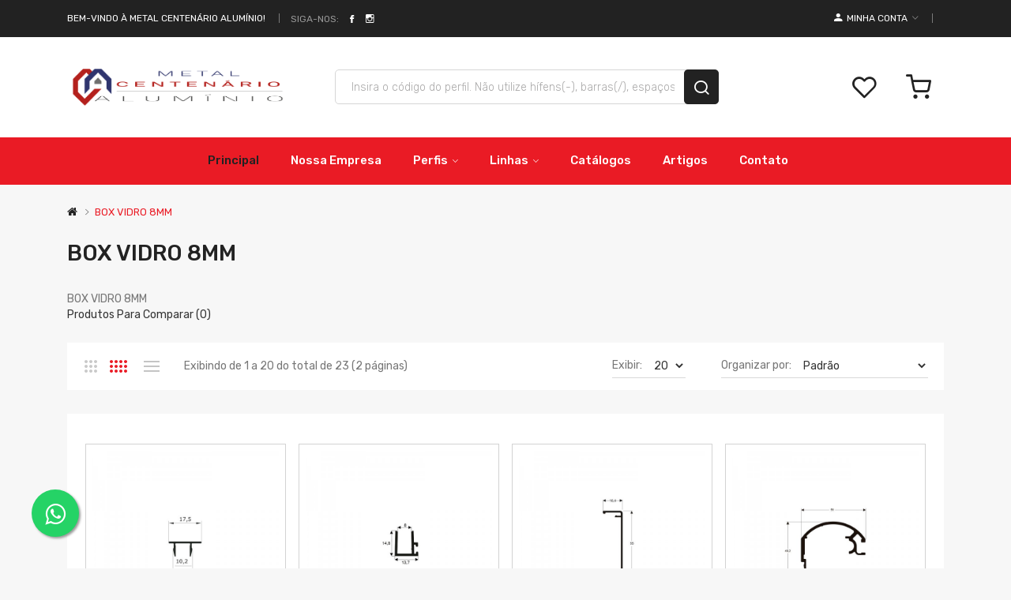

--- FILE ---
content_type: text/html; charset=utf-8
request_url: https://metalcentenario.com.br/box-vidro-8mm
body_size: 145130
content:
<!DOCTYPE html>
<!--[if IE]><![endif]-->
<!--[if IE 8 ]><html dir="ltr" lang="pt-br" class="ie8"><![endif]-->
<!--[if IE 9 ]><html dir="ltr" lang="pt-br" class="ie9"><![endif]-->
<!--[if (gt IE 9)|!(IE)]><!-->
<html dir="ltr" lang="pt-br">
<!--<![endif]-->
<head>
<meta charset="UTF-8" />
<meta name="viewport" content="width=device-width, initial-scale=1">
<meta http-equiv="X-UA-Compatible" content="IE=edge">
<title>BOX VIDRO 8MM</title>
<base href="https://metalcentenario.com.br/" />
<meta name="description" content="BOX VIDRO 8MM" />
<meta name="keywords" content="BOX VIDRO 8MM" />
<link href="catalog/view/javascript/jquery/owl-carousel/css/owl.carousel.min.css" rel="stylesheet" />
<link href="catalog/view/javascript/jquery/owl-carousel/css/owl.theme.green.min.css" rel="stylesheet" />
<link href="catalog/view/theme/tt_sharma1/stylesheet/ocmegamenu/menu.css" rel="stylesheet" />
<link href="catalog/view/theme/tt_sharma1/stylesheet/opentheme/css/animate.css" rel="stylesheet" />
<link href="catalog/view/javascript/bootstrap/css/bootstrap.min.css" rel="stylesheet" media="screen" />
<link href="catalog/view/javascript/font-awesome/css/font-awesome.min.css" rel="stylesheet" type="text/css" />
<link href="catalog/view/javascript/ionicons/css/ionicons.css" rel="stylesheet" type="text/css" />
<link href="catalog/view/javascript/linearicons-free/style.css" rel="stylesheet" type="text/css" />
<link href="catalog/view/javascript/plaza-icon/style.css" rel="stylesheet" type="text/css" />
<link href="catalog/view/theme/tt_sharma1/stylesheet/opentheme/ocslideshow/ocslideshow.css" rel="stylesheet" />
<link href="https://fonts.googleapis.com/css?family=Rubik:300,400,500,700" rel="stylesheet" />
<link href="catalog/view/theme/tt_sharma1/stylesheet/stylesheet.css" rel="stylesheet" />
<script src="catalog/view/javascript/jquery/jquery-2.1.1.min.js" ></script>

					<script src="catalog/view/javascript/jquery/jquery.mask.min.js" type="text/javascript"></script>
				
<script src="catalog/view/javascript/jquery/owl-carousel/js/owl.carousel.min.js" ></script>
<script src="catalog/view/javascript/opentheme/countdown/jquery.plugin.min.js" ></script>
<script src="catalog/view/javascript/opentheme/countdown/jquery.countdown.min.js" ></script>
<script src="catalog/view/javascript/ocmegamenu/menu.js" ></script>
<script src="catalog/view/javascript/opentheme/ocslideshow/jquery.nivo.slider.js" ></script>
<script src="catalog/view/javascript/cloudzoom/cloud-zoom.1.0.2.min.js" ></script>
<script src="catalog/view/javascript/cloudzoom/zoom.js" ></script>
<script src="catalog/view/javascript/ocquickview/ocquickview.js" ></script>
<link href="catalog/view/theme/tt_sharma1/stylesheet/ocquickview/ocquickview.css" rel="stylesheet" type="text/css" />
<link href="catalog/view/theme/tt_sharma1/stylesheet/octhemecategory/category.css" type="text/css" rel="stylesheet" media="screen" />
<link href="catalog/view/javascript/jquery/magnific/magnific-popup.css" type="text/css" rel="stylesheet" media="screen" />
<link href="catalog/view/theme/default/stylesheet/advanced_popup_cart.css?mv=2.8.0" type="text/css" rel="stylesheet" media="screen" />
<script src="catalog/view/javascript/occategorygrid/grid.js" ></script>
<script src="catalog/view/javascript/opentheme/jquery.bpopup.min.js" ></script>
<script src="catalog/view/javascript/opentheme/jquery.cookie.js" ></script>
<script src="catalog/view/javascript/jquery/magnific/jquery.magnific-popup.min.js" ></script>
<script src="catalog/view/theme/default/js/advanced_popup_cart.js?mv=2.8.0" ></script>
<script src="catalog/view/javascript/common.js" ></script>
<link href="https://metalcentenario.com.br/box-vidro-8mm" rel="canonical" />
<link href="https://metalcentenario.com.br/box-vidro-8mm?page=2" rel="next" />
<link href="https://metalcentenario.com.br/image/catalog/logo/favicon_Prancheta 1.png" rel="icon" />
<!-- Google Tag Manager -->
<script>(function(w,d,s,l,i){w[l]=w[l]||[];w[l].push({'gtm.start':
new Date().getTime(),event:'gtm.js'});var f=d.getElementsByTagName(s)[0],
j=d.createElement(s),dl=l!='dataLayer'?'&l='+l:'';j.async=true;j.src=
'https://www.googletagmanager.com/gtm.js?id='+i+dl;f.parentNode.insertBefore(j,f);
})(window,document,'script','dataLayer','GTM-P9D37LGH');</script>
<!-- End Google Tag Manager -->
<!-- Google tag (gtag.js) -->
<script async src="https://www.googletagmanager.com/gtag/js?id=G-MBSG3K533Z"></script>
<script>
  window.dataLayer = window.dataLayer || [];
  function gtag(){dataLayer.push(arguments);}
  gtag('js', new Date());

  gtag('config', 'G-MBSG3K533Z');
</script>
<!-- Advanced Popup Cart -->
 

<script>
document.addEventListener("DOMContentLoaded", function() {
  var apcOptions = {
    products_in_cart: [],
    open_when_added: 1,
    autoclose_delay: 0,
    replace_button: 1,
    do_not_add_to_cart: 1,
    btn_in_cart_cp: 'In cart',
    btn_in_cart_pp: 'In cart, buy more?',
    base_path: 'extension/module/advanced_popup_cart',
    text_loading: 'Carregando...',
    option_popup: 1,
    zone_id: '',
    shipping_method: '',
    shipping_country_url: 'extension/total/shipping/country&country_id=',
    shipping_quote_url: 'extension/total/shipping/quote',
    text_select: ' --- Selecione --- ',
    text_none: ' --- Vazio --- ',
    button_cancel: 'Cancelar',
    button_shipping: 'Utilizar frete',
    is_checkout: 0,
  };
  window.apc = new AdvancedPopupCart(apcOptions);
});
</script>
<!-- Advanced Popup Cart END -->

<script src="catalog/view/javascript/bootstrap/js/bootstrap.min.js" ></script>

                <style type="text/css">
        .brands-row{
margin-top:50px;
}
.parceiros{
background-color:white;
margin-top:50px;
}
.brand-slider{
margin-top:5px;
}
.price-box .price{
font-size:14px;
}
.banner7 img {
object-fit: contain;
min-height:0;
}
#top img{
display:none;
}
.catalogos-row .col-xs-6, .catalogos-row .col-md-4, .catalogos-row .col-lg-3
{
border: 1px solid lightgrey;
padding:5px;
margin:0;
text-align:center;
}
.newletter-title h5{
color: darkgrey;
}
.information-information-47 h1, .information-information-48 h1, .information-information-49 h1, .information-information-50 h1{
display:none;
}
#frm_subscribe-normal{
max-width:250px;
border: 1px solid lightgrey;
padding: 0px 10px;
margin-top:20px;

}
#frm_subscribe-normal .btn::before{
content: "\e904";
}
#subscribe-normal{
margin-top:0px;
}
#subscribe-normal .warning{
width:450px;
font-size:70%;
margin-bottom:-40px;
margin-left:-10px;
}

.float{
	position:fixed;
	width:60px;
	height:60px;
	bottom:40px;
	left:40px;
	background-color:#25d366;
	color:#FFF;
	border-radius:50px;
	text-align:center;
  font-size:30px;
	box-shadow: 2px 2px 3px #999;
  z-index:100;
}

.my-float{
	margin-top:16px;
font-size:100%;
}

/*POP UP START*/
.box-popupmetal {
  width: 40%;
  margin: 0 auto;
  background: rgba(255,255,255,0.2);
  padding: 35px;
  border: 2px solid #fff;
  border-radius: 20px/50px;
  background-clip: padding-box;
  text-align: center;
}

.button-popupmetal {
  font-size: 1em;
  padding: 10px;
  color: #fff;
  border: 2px solid #06D85F;
  border-radius: 20px/50px;
  text-decoration: none;
  cursor: pointer;
  transition: all 0.3s ease-out;
}
.button-popmetal:hover {
  background: #06D85F;
}

.overlay-popupmetal {
  position: fixed;
  top: 0;
  bottom: 0;
  left: 0;
  right: 0;
  background: rgba(0, 0, 0, 0.7);
  transition: opacity 500ms;
  visibility: hidden;
  opacity: 0;
}
.overlay-popupmetal:target {
  visibility: visible;
  opacity: 1;
}

.popup-metal {
  margin: 170px auto;
  padding: 20px;
  background: #fff;
  border-radius: 5px;
  width: 45%;
  position: relative;
  transition: all 5s ease-in-out;
  z-index:10000;
}

.popup-metal h2 {
  margin-top: 0;
  color: #333;
  font-family: Tahoma, Arial, sans-serif;
}
.popup-metal .close-popupmetal {
  position: absolute;
  top: 20px;
  right: 30px;
  transition: all 200ms;
  font-size: 30px;
  font-weight: bold;
  text-decoration: none;
  color: #333;
}
.popup-metal .close-popup-metal:hover {
  color: #06D85F;
}
.popup-metal .content {
  max-height: 30%;
  overflow: auto;
}

@media screen and (max-width: 700px){
  .box-popmetal{
    width: 70%;
  }
  .popup-metal{
    width: 70%;
  }
}
.product-category-82 .banner7 .sub-title{
color: black;
}
.product-category-82 .banner7 {
padding-bottom:50px;
}
.product-category-83 .banner7 .sub-title{
color: black;
}
.product-category-83 .banner7 {
padding-bottom:50px;
}
.product-category-84 .banner7 .sub-title{
color: black;
}
.product-category-84 .banner7 {
padding-bottom:50px;
}
.product-category-85 .banner7 .sub-title{
color: black;
}
.product-category-85 .banner7 {
padding-bottom:50px;
}
.product-category-86 .banner7 .sub-title{
color: black;
}
.product-category-86 .banner7 {
padding-bottom:50px;
}
.product-category-125 .banner7 .sub-title{
color: black;
}
.product-category-125 .banner7 {
padding-bottom:50px;
}
.skiptranslate {
margin-top:-45px!important;
}
.skiptranslate.goog-te-gadget{
margin-top:10px!important;
margin-left:10px!important;
}
        </style>
        
              
</head>
<body class="product-category-114 home1">
<!-- Google Tag Manager (noscript) -->
<noscript><iframe src="https://www.googletagmanager.com/ns.html?id=GTM-P9D37LGH"
height="0" width="0" style="display:none;visibility:hidden"></iframe></noscript>
<!-- End Google Tag Manager (noscript) -->
<div class="wrapper">
<nav id="top">
  <div class="container">
	<div class="container-inner">	
		<div class="box">
							    										  										  										  										  <div class="header-text">
<p>Bem-vindo à Metal Centenário Alumínio!</p>
</div> 									 									 									 									 									
  
						<div class="social-top">
									    										  										  										  										  <div class="row">
<div class="col-md-12" style="text-align:left">
<img style="padding-top:30px;max-width:150px" src="https://metalcentenario.com.br/image/catalog/2024/desde-1972.png">
</div>
</div>										  										  										  										  										  										  										  										  										  										  										  <div class="follow">
</div><div class="follow"><label>Siga-nos:</label>
<ul class="link-follow">
<li><a class="facebook ion-social-facebook" title="Facebook" href="https://www.facebook.com/Metal-Centen%C3%A1rio-Alum%C3%ADnio-1944931708884208"><span>facebook</span></a></li>
<!--li><a class="twitter ion-social-twitter" title="Twitter" href="https://twitter.com/plazathemes"><span>twitter</span></a></li-->
<li><a class="instagram ion-social-instagram-outline" title="Google" href="https://www.instagram.com/centenario_aluminio/"><span>Instagram</span></a></li>

<!--li><a class="youtube ion-social-youtube" title="Youtube" href="https://www.youtube.com/user/plazathemes"><span>youtube </span></a></li-->

</ul>
</div> 								 									 									 									 									 									 									 									 									 									 									 									 									 									 									
  
							</div>
			<div class="currency"> </div>
			<!--div class="language">  <form action="https://metalcentenario.com.br/index.php?route=common/language/language" method="post" enctype="multipart/form-data" id="form-language">
    <div class="btn-group">
		<span class="pull-left hidden-xs hidden-sm hidden-md text-ex">Idioma:</span>
      <button class="btn btn-link dropdown-toggle" data-toggle="dropdown">
             
			<img src="catalog/language/pt-br/pt-br.png" alt="Português" title="Português" />
			<span class="hidden-sm hidden-xs">pt-br</span>
			<i class="ion-ios-arrow-down"></i>
                  </button>
      <ul class="dropdown-menu">
        		 			<li><button class="btn btn-link btn-block language-select item-selected" type="button" name="pt-br"><img src="catalog/language/pt-br/pt-br.png" alt="Português" title="Português" /> Português</button></li>
		            </ul>
    </div>
    <input type="hidden" name="code" value="" />
    <input type="hidden" name="redirect" value="https://metalcentenario.com.br/box-vidro-8mm" />
  </form>
</div-->
			<div class="setting">
				<div class="btn-group">

                
					<button class="btn btn-link dropdown-toggle" data-toggle="dropdown"><span class="icon-myaccount ion-android-person"></span><span class="hidden-sm hidden-xs">Minha conta</span><i class="ion-ios-arrow-down"></i></button>
					<div class="dropdown-menu" >
						<div id="top-links">
															<ul class="ul-account list-unstyled">
																					<li>
																	<a id="a-register-link" href="https://metalcentenario.com.br/index.php?route=account/register">Cadastre-se</a>
															</li>
							<li>
																	<a id="a-login-link" href="https://metalcentenario.com.br/index.php?route=account/login">Acessar</a>
															</li>
													  </ul>
						</div>
					</div>
				</div>
			</div>
		</div>
	</div>
 </div>
</nav>
<header>
	<div class="header-inner ">
	  <div class="container">
		<div class="container-inner">
			<div class="inner">
				<div class="inner-inner">
					<div class="col-menu-mobile">
													    <style>
    #oc-menu-7093 .oc-menu-bar {
        background: #222222;
        color: #FFFFFF;
		padding: 14px 15px 14px 15px;
		position: relative;
    }
    #oc-menu-7093.oc-menu-bar {
        background: #222222;
        color: #FFFFFF;
    }
    #oc-menu-7093 .ul-top-items .li-top-item {
        background: #FFFFFF;
        color: #222222;
    }
    #oc-menu-7093 .ul-top-items .li-top-item .a-top-link {
        padding: 5px 20px 5px 20px;
        color: #222222;
        font-size: 14px;
        line-height: 25px;
        text-transform: uppercase;
        font-weight: 500;
    }
    #oc-menu-7093 .ul-top-items .li-top-item:hover, #oc-menu-7093 .ul-top-items .li-top-item.active {
        background: #FFFFFF;
        color: #EA1B25;
    }
    #oc-menu-7093 .ul-top-items .li-top-item:hover .a-top-link, #oc-menu-7093 .ul-top-items .li-top-item.active .a-top-link{
        color: #EA1B25;
        font-weight: 500;
    }
    #oc-menu-7093 .mega-menu-container {
        width: 100%;
        background: #FFFFFF;
        padding: 30px 30px 30px 30px;
        
    }
    #oc-menu-7093 .mega-menu-container .a-mega-second-link,#oc-menu-7093 .mega-menu-container .widget-html-title {
        color: #FFFFFF;
    }
	#oc-menu-7093 .mega-menu-container .a-mega-third-link {
        color: #FFFFFF;
    }
    #oc-menu-7093 .ul-second-items .li-second-items {
        background: #FFFFFF;
        color: #222222;
    }
    #oc-menu-7093 .ul-second-items .li-second-items:hover, #oc-menu-7093 .ul-second-items .li-second-items.active {
        background: #FFFFFF;
        color: #EA1B25;
    }
    #oc-menu-7093 .ul-second-items .li-second-items .a-second-link {
        color: #222222;
        font-size: 14px;
        text-transform: capitalize;
        font-weight: 500;
    }
    #oc-menu-7093 .ul-second-items .li-second-items:hover .a-second-link, #oc-menu-7093 .ul-second-items .li-second-items.active .a-second-link {
        color: #EA1B25;
        font-weight: 500;
    }
    #oc-menu-7093 .ul-third-items .li-third-items {
        background: #FFFFFF;
    }
    #oc-menu-7093 .ul-third-items .li-third-items:hover, #oc-menu-7093 .ul-third-items .li-third-items.active {
        background: #FFFFFF;
    }
    #oc-menu-7093 .ul-third-items .li-third-items .a-third-link {
        color: #777777;
        font-size: 14px;
        text-transform: capitalize;
        font-weight: 400;
    }
    #oc-menu-7093 .ul-third-items .li-third-items:hover .a-third-link, #oc-menu-7093 .ul-third-items .li-third-items.active .a-third-link {
        color: #EA1B25;
        font-weight: 400;
    }
</style>
    
        
            <div class="oc-menu mobile-menu hidden-lg " id="oc-menu-7093">
                            <input type="hidden" id="menu-effect-7093" class="menu-effect" value="none" />
                <div class="oc-menu-bar">
                    <div class="left"><i class="icon-align-justify"></i> <span>Menu mobile</span></div>
                    <div class="right"><i class="ion-ios-arrow-down" aria-hidden="true"></i></div>
                </div>
                <ul class="ul-top-items">
                                                                        <li class="li-top-item">
                                                                    <a class="a-top-link a-item" href="/">
                                                                                                                            <span>Home</span>
                                                                            </a>
                                                                                                                                </li>
                                                                                                <li class="li-top-item">
                                                                    <a class="a-top-link a-item" href="/nossa-empresa">
                                                                                                                            <span>Nossa empresa</span>
                                                                            </a>
                                                                                                                                </li>
                                                                                                <li class="li-top-item">
                                                                    <a class="a-top-link a-item" href="/produtos">
                                                                                                                            <span>Produtos</span>
                                                                            </a>
                                                                                                                                </li>
                                                                                                <li class="li-top-item">
                                                                    <a class="a-top-link a-item" href="/catalogos-perfis">
                                                                                                                            <span>Catálogos</span>
                                                                            </a>
                                                                                                                                </li>
                                                                                                <li class="li-top-item">
                                                                    <a class="a-top-link a-item" href="/blog/">
                                                                                                                            <span>Blog</span>
                                                                            </a>
                                                                                                                                </li>
                                                                                                <li class="li-top-item">
                                                                    <a class="a-top-link a-item" href="/contato/">
                                                                                                                            <span>Contato</span>
                                                                            </a>
                                                                                                                                </li>
                                                            </ul>
                    </div>
    
  
											</div>
					<div class="logo-container">
						<div id="logo">
						  							<a href="https://metalcentenario.com.br/index.php?route=common/home"><img src="https://metalcentenario.com.br/image/catalog/2024/logo-metal-02.png" title="Metal Centenário Alumínio" alt="Metal Centenário Alumínio" class="img-responsive" /></a>
						  						</div>
					</div>
					<div class="box-cart">
						<div class="wishlist">
							<a href="https://metalcentenario.com.br/index.php?route=account/wishlist" id="wishlist-total" title="Wish list"><span>Lista de desejos (0)</span></a>
						</div>
						

<div id="cart" class="btn-group btn-block">
  <button type="button" data-toggle="dropdown" data-loading-text="Carregando..." class="btn dropdown-toggle"><span id="cart-total"></span></button>
  <ul class="dropdown-menu pull-right">
        <li>
      <p class="text-center cart-empty">Seu carrinho está vazio.</p>
    </li>
      </ul>
</div>



					</div>
				</div>
			</div>
			<div class="top-search">
				<div id="search-by-category" class="input-group">
	<div class="btn-group">
		<div class="dropdown-toggle search-button visible-xs" data-toggle="dropdown"></div>
		<div class="dropdown-menu search-content" >
			<button class="button-close"><i class="ion-ios-close-empty"></i></button>
			<div class="container">
				<div class="inner">	
					<div class="search-container">
						<div class="categories-container">
							<div class="hover-cate">
							<p><span class="cate-selected" data-value="0">Todas as categorias</span><i class="fa fa-caret-down"></i></p>
							<ul class="cate-items">
								<li class="item-cate" data-value="0">Todas as categorias</li>
																										<li data-value="133" class="item-cate">PRODUTOS</li>
																																						<li data-value="83" class="item-cate f1">ESQUADRIAS</li>
																																										<li data-value="140" class="item-cate f2">AMADEIRADO </li>
																																											<li data-value="125" class="item-cate f2">FACHADA</li>
																																											<li data-value="103" class="item-cate f2">LINHA 25</li>
																																											<li data-value="105" class="item-cate f2">LINHA 30</li>
																																											<li data-value="106" class="item-cate f2">LINHA 42</li>
																																											<li data-value="110" class="item-cate f2">LINHA INTEGRADA</li>
																																											<li data-value="164" class="item-cate f2">LINHA MAXIMA 2.0</li>
																																											<li data-value="127" class="item-cate f2">LINHA PERFETTA</li>
																																											<li data-value="109" class="item-cate f2">LINHA TMG</li>
																																											<li data-value="108" class="item-cate f2">LINHA TMS</li>
																																											<li data-value="141" class="item-cate f2">PERFETTA</li>
																																																		<li data-value="82" class="item-cate f1">PERFIS DE ALUMÍNIO</li>
																																										<li data-value="91" class="item-cate f2">ARREMATES</li>
																																											<li data-value="84" class="item-cate f2">BOXES</li>
																																											<li data-value="96" class="item-cate f2">BRISE</li>
																																											<li data-value="95" class="item-cate f2">BUZIOS</li>
																																											<li data-value="88" class="item-cate f2">CONTRAMARCOS</li>
																																											<li data-value="100" class="item-cate f2">DIVERSOS</li>
																																											<li data-value="94" class="item-cate f2">LAMBRIS</li>
																																											<li data-value="111" class="item-cate f2">MOVELEIRO</li>
																																											<li data-value="92" class="item-cate f2">TELA DE MOSQUITEIRO</li>
																																											<li data-value="86" class="item-cate f2">SACADAS</li>
																																																								<li data-value="134" class="item-cate">Teste de nova categoria</li>
																																												<li data-value="57" class="item-cate">Tablets</li>
																																												<li data-value="17" class="item-cate">Software</li>
																																	</ul>
							</div>
						</div>
						<input type="text" name="search" id="text-search" value="" placeholder="Insira o código do perfil. Não utilize hífens(-), barras(/), espaços ou pontos (.)" class=""  />
						
					</div>
					<div id="sp-btn-search" class="">
							<button type="button" id="btn-search-category" class="btn btn-default btn-lg">
								<span>Buscar</span>
							</button>
						</div>
					<div class="search-ajax">
						<div class="ajax-loader-container" style="display: none;">
							<img src="https://metalcentenario.com.br/image/catalog/AjaxLoader.gif" class="ajax-load-img" width="30" height="30" alt="plazathemes.com" />
						</div>
						<div class="ajax-result-container">
							<!-- Content of search results -->
						</div>
					</div>
					<input type="hidden" id="ajax-search-enable" value="1" />
				</div>
			</div>
		</div>
	</div>
	
</div>

<script >
    $(document).ready(function () {
        var flag = false;
        var ajax_search_enable = $('#ajax-search-enable').val();
        
        var current_cate_value = $('ul.cate-items li.selected').data('value');
        var current_cate_text = $('ul.cate-items li.selected').html();
        
        $('.cate-selected').attr('data-value', current_cate_value);
        $('.cate-selected').html(current_cate_text);
        
        $('.hover-cate p').click(function () {
            $( ".cate-items" ).toggle("slow");
        });
        
        $('.ajax-result-container').hover(
            function() {
                flag = true;
            },
            function() {
                flag = false;
            }
        );
        
        $('.hover-cate').hover(
            function() {
                flag = true;
            },
            function() {
                flag = false;
            }
        );
        
        $('#search-by-category').focusout(function() {
            if(flag == true) {
                $('.ajax-result-container').show();
            } else {
                $('.ajax-result-container').hide();
            }
        });
        
        $('#search-by-category').focusin(function() {
            $('.ajax-result-container').show();
        });

        $('#btn-search-category').click(function () {
            var url = 'https://metalcentenario.com.br/index.php?route=product/search';
            var text_search = $('#text-search').val();
            if(text_search) {
                url += '&search=' + encodeURIComponent(text_search);
            }

            var category_search = $('.cate-selected').attr("data-value");
            if(category_search) {
                url += '&category_id=' + encodeURIComponent(category_search);
            }

            location = url;
        });

        if(ajax_search_enable == '1') {
            $('#text-search').keyup(function(e) {
                var text_search = $(this).val();
                var cate_search = $('.cate-selected').attr("data-value");
                if(text_search != null && text_search != '') {
                    ajaxSearch(text_search, cate_search);
                } else {
                    $('.ajax-result-container').html('');
                    $('.ajax-loader-container').hide();
                }
            });

            $('ul.cate-items li.item-cate').click(function() {
                var cate_search = $(this).data('value');
                var text_search = $('#text-search').val();
                $('.cate-selected').attr('data-value', cate_search);
                $('.cate-selected').html($(this).html());
                if(text_search != null && text_search != '') {
                    ajaxSearch(text_search, cate_search);
                } else {
                    $('.ajax-result-container').html('');
                    $('.ajax-loader-container').hide();
                }
                $( ".cate-items" ).hide();
                $('#text-search').focus();
            });

        }
        
        function ajaxSearch(text_search, cate_search) {
            $.ajax({
                url         : 'https://metalcentenario.com.br/index.php?route=extension/module/ocsearchcategory/ajaxSearch',
                type        : 'post',
                data        : { text_search : text_search, cate_search : cate_search },
                beforeSend  : function () {
                    $('.ajax-loader-container').show();
                },
                success     : function(json) {
                    if(json['success'] == true) {
                        $('.ajax-result-container').html(json['result_html']);
                        $('.ajax-loader-container').hide();
                    }
                }
            });
        }

    });    
</script>
			</div>
		  <div class="clearfix"></div>
		</div>
	  </div>
	</div>
	<div class="top-menu ">
		<div class="container">
			<div class="container-inner">
				<div class="col-ver">
									</div>
				<div class="col-hoz fix">
									    <style>
    #oc-menu-6094 .oc-menu-bar {
        background: #FFFFFF;
        color: #FFFFFF;
		padding: 15px 15px 15px 15px;
		position: relative;
    }
    #oc-menu-6094.oc-menu-bar {
        background: #FFFFFF;
        color: #FFFFFF;
    }
    #oc-menu-6094 .ul-top-items .li-top-item {
        background: #FFFFFF;
        color: #FFFFFF;
    }
    #oc-menu-6094 .ul-top-items .li-top-item .a-top-link {
        padding: 14px 20px 14px 20px;
        color: #FFFFFF;
        font-size: 15px;
        line-height: 26px;
        text-transform: capitalize;
        font-weight: 500;
    }
    #oc-menu-6094 .ul-top-items .li-top-item:hover, #oc-menu-6094 .ul-top-items .li-top-item.active {
        background: #FFFFFF;
        color: #222222;
    }
    #oc-menu-6094 .ul-top-items .li-top-item:hover .a-top-link, #oc-menu-6094 .ul-top-items .li-top-item.active .a-top-link{
        color: #222222;
        font-weight: 500;
    }
    #oc-menu-6094 .mega-menu-container {
        width: 825px;
        background: #FFFFFF;
        padding: 25px 30px 30px 30px;
        
    }
    #oc-menu-6094 .mega-menu-container .a-mega-second-link,#oc-menu-6094 .mega-menu-container .widget-html-title {
        color: #222222;
    }
	#oc-menu-6094 .mega-menu-container .a-mega-third-link {
        color: #777777;
    }
    #oc-menu-6094 .ul-second-items .li-second-items {
        background: #FFFFFF;
        color: #222222;
    }
    #oc-menu-6094 .ul-second-items .li-second-items:hover, #oc-menu-6094 .ul-second-items .li-second-items.active {
        background: #FFFFFF;
        color: #EA1B25;
    }
    #oc-menu-6094 .ul-second-items .li-second-items .a-second-link {
        color: #222222;
        font-size: 15px;
        text-transform: uppercase;
        font-weight: 500;
    }
    #oc-menu-6094 .ul-second-items .li-second-items:hover .a-second-link, #oc-menu-6094 .ul-second-items .li-second-items.active .a-second-link {
        color: #EA1B25;
        font-weight: 500;
    }
    #oc-menu-6094 .ul-third-items .li-third-items {
        background: #FFFFFF;
    }
    #oc-menu-6094 .ul-third-items .li-third-items:hover, #oc-menu-6094 .ul-third-items .li-third-items.active {
        background: #FFFFFF;
    }
    #oc-menu-6094 .ul-third-items .li-third-items .a-third-link {
        color: #777777;
        font-size: 14px;
        text-transform: capitalize;
        font-weight: 400;
    }
    #oc-menu-6094 .ul-third-items .li-third-items:hover .a-third-link, #oc-menu-6094 .ul-third-items .li-third-items.active .a-third-link {
        color: #EA1B25;
        font-weight: 400;
    }
</style>
            <div class="oc-menu horizontal-menu oc-menu-bar visible-lg " id="oc-menu-6094">
			
                            <input type="hidden" id="menu-effect-6094" class="menu-effect" value="none" />
                <ul class="ul-top-items">
                                                                        <li class="li-top-item left" style="float: left">
                                                                    <a class="a-top-link" href="/">
                                                                                                                            <span>Principal</span>
                                                                                                                    </a>
                                                                                            </li>
                                                                                                <li class="li-top-item left" style="float: left">
                                                                    <a class="a-top-link" href="/nossa-empresa">
                                                                                                                            <span>Nossa empresa</span>
                                                                                                                    </a>
                                                                                            </li>
                                                                                                <li class="li-top-item left" style="float: left">
                                                                    <a class="a-top-link" href="/perfis-de-aluminio/">
                                                                                                                            <span>Perfis</span>
                                                                                                                            <i class="ion-ios-arrow-down" aria-hidden="true"></i>
                                                                            </a>
                                                                                                    <!-- Mega Menu -->
                                                                            
                                        
                                                                                                                                    <div class="mega-menu-container sub-menu-container left ">
                                                    <div class="row">
													                                                                                                                                                                                                                                                                                                                                <div class="col-md-2 sub-item2-content sub-item2-category-content" data-cols="2">
                                                                                                                                                        <h4><a class="a-mega-second-link" href="https://metalcentenario.com.br/boxes">BOXES</a></h4>
                                                                                                                                                            <div class="sub_item3-content">
                                                                                                                                                                            <h5><a class="a-mega-third-link" href="https://metalcentenario.com.br/boxes/box-frisado">BOX FRISADO</a></h5>
                                                                                                                                                                            <h5><a class="a-mega-third-link" href="https://metalcentenario.com.br/boxes/box-liso">BOX LISO</a></h5>
                                                                                                                                                                            <h5><a class="a-mega-third-link" href="https://metalcentenario.com.br/boxes/box-vidro-10mm">BOX VIDRO 10MM</a></h5>
                                                                                                                                                                            <h5><a class="a-mega-third-link" href="https://metalcentenario.com.br/boxes/box-vidro-8-10mm">BOX VIDRO 8/10MM</a></h5>
                                                                                                                                                                            <h5><a class="a-mega-third-link" href="https://metalcentenario.com.br/boxes/box-vidro-8mm">BOX VIDRO 8MM</a></h5>
                                                                                                                                                                            <h5><a class="a-mega-third-link" href="https://metalcentenario.com.br/boxes/box-vidro-diversos">BOX VIDRO DIVERSOS</a></h5>
                                                                                                                                                                            <h5><a class="a-mega-third-link" href="https://metalcentenario.com.br/boxes/vidro-temperado">VIDRO TEMPERADO</a></h5>
                                                                                                                                                                    </div>
                                                                                                                                                    </div>
                                                                    
                                                                    
                                                                    
                                                                                                                                                                                                                                                                                <div class="col-md-2 sub-item2-content sub-item2-category-content" data-cols="2">
                                                                                                                                                        <h4><a class="a-mega-second-link" href="https://metalcentenario.com.br/esquadrias">ESQUADRIAS</a></h4>
                                                                                                                                                            <div class="sub_item3-content">
                                                                                                                                                                            <h5><a class="a-mega-third-link" href="https://metalcentenario.com.br/esquadrias/amadeirado">AMADEIRADO </a></h5>
                                                                                                                                                                            <h5><a class="a-mega-third-link" href="https://metalcentenario.com.br/esquadrias/fachada">FACHADA</a></h5>
                                                                                                                                                                            <h5><a class="a-mega-third-link" href="https://metalcentenario.com.br/esquadrias/linha-25">LINHA 25</a></h5>
                                                                                                                                                                            <h5><a class="a-mega-third-link" href="https://metalcentenario.com.br/esquadrias/linha-30">LINHA 30</a></h5>
                                                                                                                                                                            <h5><a class="a-mega-third-link" href="https://metalcentenario.com.br/esquadrias/linha-42">LINHA 42</a></h5>
                                                                                                                                                                            <h5><a class="a-mega-third-link" href="https://metalcentenario.com.br/esquadrias/linha-integrada">LINHA INTEGRADA</a></h5>
                                                                                                                                                                            <h5><a class="a-mega-third-link" href="https://metalcentenario.com.br/esquadrias/linha-maxima">LINHA MAXIMA 2.0</a></h5>
                                                                                                                                                                            <h5><a class="a-mega-third-link" href="https://metalcentenario.com.br/esquadrias/linha-perfetta">LINHA PERFETTA</a></h5>
                                                                                                                                                                            <h5><a class="a-mega-third-link" href="https://metalcentenario.com.br/esquadrias/linha-tmg">LINHA TMG</a></h5>
                                                                                                                                                                            <h5><a class="a-mega-third-link" href="https://metalcentenario.com.br/esquadrias/linha-tms">LINHA TMS</a></h5>
                                                                                                                                                                            <h5><a class="a-mega-third-link" href="https://metalcentenario.com.br/esquadrias/perfetta">PERFETTA</a></h5>
                                                                                                                                                                    </div>
                                                                                                                                                    </div>
                                                                    
                                                                    
                                                                    
                                                                                                                                                                                                                                                                                <div class="col-md-2 sub-item2-content sub-item2-category-content" data-cols="2">
                                                                                                                                                        <h4><a class="a-mega-second-link" href="https://metalcentenario.com.br/perfis-de-aluminio">PERFIS DE ALUMÍNIO</a></h4>
                                                                                                                                                            <div class="sub_item3-content">
                                                                                                                                                                            <h5><a class="a-mega-third-link" href="https://metalcentenario.com.br/perfis-de-aluminio/arremates">ARREMATES</a></h5>
                                                                                                                                                                            <h5><a class="a-mega-third-link" href="https://metalcentenario.com.br/perfis-de-aluminio/boxes">BOXES</a></h5>
                                                                                                                                                                            <h5><a class="a-mega-third-link" href="https://metalcentenario.com.br/perfis-de-aluminio/brise">BRISE</a></h5>
                                                                                                                                                                            <h5><a class="a-mega-third-link" href="https://metalcentenario.com.br/perfis-de-aluminio/buzios">BUZIOS</a></h5>
                                                                                                                                                                            <h5><a class="a-mega-third-link" href="https://metalcentenario.com.br/perfis-de-aluminio/contramarcos">CONTRAMARCOS</a></h5>
                                                                                                                                                                            <h5><a class="a-mega-third-link" href="https://metalcentenario.com.br/perfis-de-aluminio/diversos">DIVERSOS</a></h5>
                                                                                                                                                                            <h5><a class="a-mega-third-link" href="https://metalcentenario.com.br/perfis-de-aluminio/perfis-lambris">LAMBRIS</a></h5>
                                                                                                                                                                            <h5><a class="a-mega-third-link" href="https://metalcentenario.com.br/perfis-de-aluminio/moveleiro">MOVELEIRO</a></h5>
                                                                                                                                                                            <h5><a class="a-mega-third-link" href="https://metalcentenario.com.br/perfis-de-aluminio/tela-de-mosquiteiro">TELA DE MOSQUITEIRO</a></h5>
                                                                                                                                                                            <h5><a class="a-mega-third-link" href="https://metalcentenario.com.br/perfis-de-aluminio/sacadas">SACADAS</a></h5>
                                                                                                                                                                    </div>
                                                                                                                                                    </div>
                                                                    
                                                                    
                                                                    
                                                                                                                                                                                                                                                                                <div class="col-md-2 sub-item2-content sub-item2-category-content" data-cols="2">
                                                                                                                                                        <h4><a class="a-mega-second-link" href="https://metalcentenario.com.br/fachada">FACHADA</a></h4>
                                                                                                                                                            <div class="sub_item3-content">
                                                                                                                                                                            <h5><a class="a-mega-third-link" href="https://metalcentenario.com.br/fachada/fachada-atlanta">FACHADA ATLANTA</a></h5>
                                                                                                                                                                            <h5><a class="a-mega-third-link" href="https://metalcentenario.com.br/fachada/fachada-grid">FACHADA GRID </a></h5>
                                                                                                                                                                            <h5><a class="a-mega-third-link" href="https://metalcentenario.com.br/fachada/pele-de-vidro">PELE DE VIDRO</a></h5>
                                                                                                                                                                            <h5><a class="a-mega-third-link" href="https://metalcentenario.com.br/fachada/venezianas">VENEZIANAS</a></h5>
                                                                                                                                                                            <h5><a class="a-mega-third-link" href="https://metalcentenario.com.br/fachada/vitrines">VITRINES</a></h5>
                                                                                                                                                                            <h5><a class="a-mega-third-link" href="https://metalcentenario.com.br/fachada/portoes">PORTÕES</a></h5>
                                                                                                                                                                    </div>
                                                                                                                                                    </div>
                                                                    
                                                                    
                                                                    
                                                                                                                                                                                                                                                                                <div class="col-md-2 sub-item2-content sub-item2-category-content" data-cols="2">
                                                                                                                                                        <h4><a class="a-mega-second-link" href="https://metalcentenario.com.br/sacadas">SACADAS</a></h4>
                                                                                                                                                            <div class="sub_item3-content">
                                                                                                                                                                            <h5><a class="a-mega-third-link" href="https://metalcentenario.com.br/sacadas/gradil-panorama">GRADIL PANORAMA</a></h5>
                                                                                                                                                                            <h5><a class="a-mega-third-link" href="https://metalcentenario.com.br/sacadas/guarda-corpo">GUARDA-CORPO E CORRIMÃOS</a></h5>
                                                                                                                                                                    </div>
                                                                                                                                                    </div>
                                                                    
                                                                    
                                                                    
                                                                                                                                                                                                                                                                                                                                                                                                                        													</div>
                                                </div>
                                                                                                                        
                                    <!-- Flyout Menu -->
                                                                                                </li>
                                                                                                <li class="li-top-item left" style="float: left">
                                                                    <a class="a-top-link a-item" href="javascript:void(0)">
                                                                                                                            <span>Linhas</span>
                                                                                                                            <i class="ion-ios-arrow-down" aria-hidden="true"></i>
                                                                            </a>
                                                                                                    <!-- Mega Menu -->
                                                                            
                                        
                                                                                                                                    <div class="mega-menu-container sub-menu-container left ">
                                                    <div class="row">
													                                                                                                                                                                                                                                                                                                                                <div class="col-md-3 sub-item2-content sub-item2-category-content" data-cols="3">
                                                                                                                                                        <h4><a class="a-mega-second-link" href="https://metalcentenario.com.br/esquadrias">ESQUADRIAS</a></h4>
                                                                                                                                                            <div class="sub_item3-content">
                                                                                                                                                                            <h5><a class="a-mega-third-link" href="https://metalcentenario.com.br/esquadrias/amadeirado">AMADEIRADO </a></h5>
                                                                                                                                                                            <h5><a class="a-mega-third-link" href="https://metalcentenario.com.br/esquadrias/fachada">FACHADA</a></h5>
                                                                                                                                                                            <h5><a class="a-mega-third-link" href="https://metalcentenario.com.br/esquadrias/linha-25">LINHA 25</a></h5>
                                                                                                                                                                            <h5><a class="a-mega-third-link" href="https://metalcentenario.com.br/esquadrias/linha-30">LINHA 30</a></h5>
                                                                                                                                                                            <h5><a class="a-mega-third-link" href="https://metalcentenario.com.br/esquadrias/linha-42">LINHA 42</a></h5>
                                                                                                                                                                            <h5><a class="a-mega-third-link" href="https://metalcentenario.com.br/esquadrias/linha-integrada">LINHA INTEGRADA</a></h5>
                                                                                                                                                                            <h5><a class="a-mega-third-link" href="https://metalcentenario.com.br/esquadrias/linha-maxima">LINHA MAXIMA 2.0</a></h5>
                                                                                                                                                                            <h5><a class="a-mega-third-link" href="https://metalcentenario.com.br/esquadrias/linha-perfetta">LINHA PERFETTA</a></h5>
                                                                                                                                                                            <h5><a class="a-mega-third-link" href="https://metalcentenario.com.br/esquadrias/linha-tmg">LINHA TMG</a></h5>
                                                                                                                                                                            <h5><a class="a-mega-third-link" href="https://metalcentenario.com.br/esquadrias/linha-tms">LINHA TMS</a></h5>
                                                                                                                                                                            <h5><a class="a-mega-third-link" href="https://metalcentenario.com.br/esquadrias/perfetta">PERFETTA</a></h5>
                                                                                                                                                                    </div>
                                                                                                                                                    </div>
                                                                    
                                                                    
                                                                    
                                                                                                                                                                                                                                                                                <div class="col-md-4 sub-item2-content sub-item2-category-content" data-cols="4">
                                                                                                                                                        <h4><a class="a-mega-second-link" href="https://metalcentenario.com.br/linha-perfetta">LINHA PERFETTA</a></h4>
                                                                                                                                                            <div class="sub_item3-content">
                                                                                                                                                                            <h5><a class="a-mega-third-link" href="https://metalcentenario.com.br/linha-perfetta/conexoes-perfetta">CONEXÕES</a></h5>
                                                                                                                                                                            <h5><a class="a-mega-third-link" href="https://metalcentenario.com.br/linha-perfetta/perfetta-35">PERFETTA 35</a></h5>
                                                                                                                                                                            <h5><a class="a-mega-third-link" href="https://metalcentenario.com.br/linha-perfetta/perfetta-45">PERFETTA 45</a></h5>
                                                                                                                                                                            <h5><a class="a-mega-third-link" href="https://metalcentenario.com.br/linha-perfetta/perfetta-45-bicolor">PERFETTA 45 BICOLOR</a></h5>
                                                                                                                                                                            <h5><a class="a-mega-third-link" href="https://metalcentenario.com.br/linha-perfetta/perfetta-45-camarao">PERFETTA 45 CAMARAO </a></h5>
                                                                                                                                                                            <h5><a class="a-mega-third-link" href="https://metalcentenario.com.br/linha-perfetta/perfetta-45-maxim-ar">PERFETTA 45 MAXIM AR</a></h5>
                                                                                                                                                                            <h5><a class="a-mega-third-link" href="https://metalcentenario.com.br/linha-perfetta/perfetta-45-porta-de-giro">PERFETTA 45 PORTA DE GIRO</a></h5>
                                                                                                                                                                            <h5><a class="a-mega-third-link" href="https://metalcentenario.com.br/linha-perfetta/perfetta-50">PERFETTA 50</a></h5>
                                                                                                                                                                            <h5><a class="a-mega-third-link" href="https://metalcentenario.com.br/linha-perfetta/perfetta-55">PERFETTA 55</a></h5>
                                                                                                                                                                            <h5><a class="a-mega-third-link" href="https://metalcentenario.com.br/linha-perfetta/perfetta-complementos">PERFETTA COMPLEMENTOS </a></h5>
                                                                                                                                                                            <h5><a class="a-mega-third-link" href="https://metalcentenario.com.br/index.php?route=product/category&amp;path=127_168">PERFETTA FACHADA</a></h5>
                                                                                                                                                                            <h5><a class="a-mega-third-link" href="https://metalcentenario.com.br/linha-perfetta/perfetta-integrada">PERFETTA INTEGRADA</a></h5>
                                                                                                                                                                            <h5><a class="a-mega-third-link" href="https://metalcentenario.com.br/linha-perfetta/perfetta-minimalista">PERFETTA MINIMALISTA</a></h5>
                                                                                                                                                                            <h5><a class="a-mega-third-link" href="https://metalcentenario.com.br/linha-perfetta/perfetta-pivotante">PERFETTA PIVOTANTE</a></h5>
                                                                                                                                                                    </div>
                                                                                                                                                    </div>
                                                                    
                                                                    
                                                                    
                                                                                                                                                                                                                                                                                <div class="col-md-3 sub-item2-content sub-item2-category-content" data-cols="3">
                                                                                                                                                        <h4><a class="a-mega-second-link" href="https://metalcentenario.com.br/linha-maxima">LINHA MAXIMA 2.0</a></h4>
                                                                                                                                                            <div class="sub_item3-content">
                                                                                                                                                                            <h5><a class="a-mega-third-link" href="https://metalcentenario.com.br/linha-maxima/arremates-linha-maxima">ARREMATES</a></h5>
                                                                                                                                                                            <h5><a class="a-mega-third-link" href="https://metalcentenario.com.br/linha-maxima/basculantes">BASCULANTES</a></h5>
                                                                                                                                                                            <h5><a class="a-mega-third-link" href="https://metalcentenario.com.br/linha-maxima/complementos">COMPLEMENTOS </a></h5>
                                                                                                                                                                            <h5><a class="a-mega-third-link" href="https://metalcentenario.com.br/linha-maxima/conexoes">CONEXÕES</a></h5>
                                                                                                                                                                            <h5><a class="a-mega-third-link" href="https://metalcentenario.com.br/index.php?route=product/category&amp;path=164_167">CONTRAMARCOS</a></h5>
                                                                                                                                                                            <h5><a class="a-mega-third-link" href="https://metalcentenario.com.br/linha-maxima/folhas">FOLHAS </a></h5>
                                                                                                                                                                            <h5><a class="a-mega-third-link" href="https://metalcentenario.com.br/linha-maxima/integradas">INTEGRADAS</a></h5>
                                                                                                                                                                            <h5><a class="a-mega-third-link" href="https://metalcentenario.com.br/linha-maxima/marco-2-planos">MARCO 2 PLANOS </a></h5>
                                                                                                                                                                            <h5><a class="a-mega-third-link" href="https://metalcentenario.com.br/linha-maxima/marco-3-planos">MARCO 3 PLANOS</a></h5>
                                                                                                                                                                            <h5><a class="a-mega-third-link" href="https://metalcentenario.com.br/linha-maxima/marco-3-planos-pacote">MARCO 3 PLANOS PACOTE</a></h5>
                                                                                                                                                                            <h5><a class="a-mega-third-link" href="https://metalcentenario.com.br/linha-maxima/marcos-2-planos-pacote">MARCOS 2 PLANOS PACOTE</a></h5>
                                                                                                                                                                            <h5><a class="a-mega-third-link" href="https://metalcentenario.com.br/linha-maxima/maxim-ar">MAXIM-AR</a></h5>
                                                                                                                                                                            <h5><a class="a-mega-third-link" href="https://metalcentenario.com.br/linha-maxima/portas-de-giro">PORTAS DE GIRO </a></h5>
                                                                                                                                                                    </div>
                                                                                                                                                    </div>
                                                                    
                                                                    
                                                                    
                                                                                                                                                                                                                                                                                                            													</div>
                                                </div>
                                                                                                                        
                                    <!-- Flyout Menu -->
                                                                                                </li>
                                                                                                <li class="li-top-item left" style="float: left">
                                                                    <a class="a-top-link" href="/catalogos-perfis/">
                                                                                                                            <span>Catálogos</span>
                                                                                                                    </a>
                                                                                            </li>
                                                                                                <li class="li-top-item left" style="float: left">
                                                                    <a class="a-top-link" href="/artigos/">
                                                                                                                            <span>Artigos</span>
                                                                                                                    </a>
                                                                                            </li>
                                                                                                <li class="li-top-item left" style="float: left">
                                                                    <a class="a-top-link" href="/contato/">
                                                                                                                            <span>Contato</span>
                                                                                                                    </a>
                                                                                            </li>
                                                            </ul>
            			
        </div>
    
        
    
  
								</div>
							</div>
		</div>
	</div>
</header>
<script >
$(document).ready(function() {
	(function($){
		function injector(t, splitter, klass, after) {
			var a = t.text().split(splitter), inject = '';
			if (a.length) {
				$(a).each(function(i, item) {
					inject += '<span class="'+klass+(i+1)+'">'+item+'</span>'+after;
				});	
				t.empty().append(inject);
			}
		}
		var methods = {
			init : function() {
				return this.each(function() {
					injector($(this), '', 'char', '');
				});
			},
			words : function() {
				return this.each(function() {
					injector($(this), ' ', 'word', ' ');
				});
			},
			lines : function() {
				return this.each(function() {
					var r = "eefec303079ad17405c889e092e105b0";
					// Because it's hard to split a <br/> tag consistently across browsers,
					// (*ahem* IE *ahem*), we replaces all <br/> instances with an md5 hash 
					// (of the word "split").  If you're trying to use this plugin on that 
					// md5 hash string, it will fail because you're being ridiculous.
					injector($(this).children("br").replaceWith(r).end(), r, 'line', '');
				});
			}
		};
		$.fn.lettering = function( method ) {
			// Method calling logic
			if ( method && methods[method] ) {
				return methods[ method ].apply( this, [].slice.call( arguments, 1 ));
			} else if ( method === 'letters' || ! method ) {
				return methods.init.apply( this, [].slice.call( arguments, 0 ) ); // always pass an array
			}
			$.error( 'Method ' +  method + ' does not exist on jQuery.lettering' );
			return this;
		};
	})(jQuery);
	$(".module-title h2").lettering('words');
	$(".product-tabs-container-slider .tabs-categorys a span").lettering('words');
 });
</script>
<div id="product-category" class="container layer-category">
    <div class="layered-navigation-block"></div>
    <div class="ajax-loader">
        <img src="" alt="" />
    </div>
    <ul class="breadcrumb">
                    <li><a href="https://metalcentenario.com.br/index.php?route=common/home"><i class="fa fa-home"></i></a></li>
                    <li><a href="https://metalcentenario.com.br/box-vidro-8mm">BOX VIDRO 8MM</a></li>
            </ul>
    <div class="row"><div class="col-order">
                                    <div id="content" class="col-sm-12">
            
           
							<h1 style="margin-top:-20px" class="category-name">BOX VIDRO 8MM</h1>
				
			            				<div class="description">BOX VIDRO 8MM</div>
			                        <div class="custom-category">
                					<div><a href="https://metalcentenario.com.br/index.php?route=product/compare" id="compare-total" >Produtos para comparar (0)</a></div>
                    <div class="toolbar toolbar-products">
                        <div class="modes">
															<button type="button" onclick="category_view.changeView('grid', 2, 'btn-grid-2')" class="btn btn-default btn-custom-view btn-grid btn-grid-2" data-toggle="tooltip" title="2">2</button>
								<button type="button" onclick="category_view.changeView('grid', 3, 'btn-grid-3')" class="btn btn-default btn-custom-view btn-grid btn-grid-3" data-toggle="tooltip" title="3">3</button>
								<button type="button" onclick="category_view.changeView('grid', 4, 'btn-grid-4')" class="btn btn-default btn-custom-view btn-grid btn-grid-4" data-toggle="tooltip" title="4">4</button>
								<button type="button" onclick="category_view.changeView('grid', 5, 'btn-grid-5')" class="btn btn-default btn-custom-view btn-grid btn-grid-5" data-toggle="tooltip" title="5">5</button>
								<button type="button" onclick="category_view.changeView('list', 0, 'btn-list')" class="btn btn-default btn-custom-view btn-list" data-toggle="tooltip" title="Lista">Lista</button>
								<input type="hidden" id="category-view-type" value="grid" />
								<input type="hidden" id="category-grid-cols" value="4" />
							                         </div>
                        <div class="toolbar-amount">
							<span>Exibindo de 1 a 20 do total de 23 (2 páginas)</span>
						</div>
                        <div class="sorter">
															<label for="input-sort">Organizar por:</label>
								<select id="input-sort" class="form-control" onchange="location = this.value;">
																														<option value="https://metalcentenario.com.br/box-vidro-8mm?sort=p.sort_order&amp;order=ASC" selected="selected">Padrão</option>
																																								<option value="https://metalcentenario.com.br/box-vidro-8mm?sort=pd.name&amp;order=ASC">Nome (A - Z)</option>
																																								<option value="https://metalcentenario.com.br/box-vidro-8mm?sort=pd.name&amp;order=DESC">Nome (Z - A)</option>
																																								<option value="https://metalcentenario.com.br/box-vidro-8mm?sort=p.price&amp;order=ASC">Preço (menor &gt; maior)</option>
																																								<option value="https://metalcentenario.com.br/box-vidro-8mm?sort=p.price&amp;order=DESC">Preço (maior &gt; menor)</option>
																																								<option value="https://metalcentenario.com.br/box-vidro-8mm?sort=rating&amp;order=DESC">Avaliação (maior)</option>
																																								<option value="https://metalcentenario.com.br/box-vidro-8mm?sort=rating&amp;order=ASC">Avaliação (menor)</option>
																																								<option value="https://metalcentenario.com.br/box-vidro-8mm?sort=p.model&amp;order=ASC">Modelo (A - Z)</option>
																																								<option value="https://metalcentenario.com.br/box-vidro-8mm?sort=p.model&amp;order=DESC">Modelo (Z - A)</option>
																											</select>
							                        </div>
                        <div class="limiter">
															<label  for="input-limit">Exibir:</label>
								<select id="input-limit" class="form-control" onchange="location = this.value;">
																														<option value="https://metalcentenario.com.br/box-vidro-8mm?limit=20" selected="selected">20</option>
																																								<option value="https://metalcentenario.com.br/box-vidro-8mm?limit=25">25</option>
																																								<option value="https://metalcentenario.com.br/box-vidro-8mm?limit=50">50</option>
																																								<option value="https://metalcentenario.com.br/box-vidro-8mm?limit=75">75</option>
																																								<option value="https://metalcentenario.com.br/box-vidro-8mm?limit=100">100</option>
																											</select>
							                        </div>
                    </div>
                    <div class="row">
                        						                            <div class="product-layout product-list col-xs-12 product-item">
                                <div class="product-thumb">
									<div class="item item1">
										<div class="item-inner">
											<div class="caption-top">
												<p class="text-available"><span>1000 text_instock</span></p>
											</div>
											<div class="image images-container">
												<div class="inner">
													<div class="box-label">	
																																										
													</div>
																											<div class="image rotate-image-container">
															<a href="https://metalcentenario.com.br/box-vidro-8mm/19-560">
																<img src="https://metalcentenario.com.br/image/cache/catalog/2024/perfis/19-560-600x600.jpg" alt="19-560" title="19-560" class="img-responsive img-default-image" />
																															</a>
															
														</div>
																										<div class="button-group action-links">
														<button type="button"  class="button btn-wishlist" title="Lista de desejos" onclick="wishlist.add('1668');"><span>Lista de desejos</span></button>
														<button type="button"  class="button btn-compare" title="Comparar" onclick="compare.add('1668');"><span>Comparar</span></button>
																												<button type="button" class="button btn-quickview" title="" onclick="ocquickview.ajaxView('https://metalcentenario.com.br/box-vidro-8mm/19-560')"><span></span></button>
															
													</div>
												</div>
											</div>
											<div class="caption">
												<div class="inner">
																										<h4 class="product-name"><a href="https://metalcentenario.com.br/box-vidro-8mm/19-560">19-560</a></h4>
																										<div class="ratings">
														<div class="rating-box">
																																																											<div class="rating0">rating</div>
																																																																																																																																																																																												</div>
													</div>	
													<p class="product-des">Perfil extudado de alumínio, com peso linear de 0,084kg/m, aplicados a linha de BOX VIDRO 8MM...</p>
																											<div class="price-box">
																													<p class="regular-price"><span class="price">  Disponível sob consulta </span></p>
																																										</div>
																										<button type="button" class="button btn-cart" title="Comprar" onclick="cart.add('1668', '1');"><span>Comprar</span></button>
												</div>
											</div>
											
										</div>
									</div>
                                </div>
                            </div>
							
                                                    <div class="product-layout product-list col-xs-12 product-item">
                                <div class="product-thumb">
									<div class="item item2">
										<div class="item-inner">
											<div class="caption-top">
												<p class="text-available"><span>1000 text_instock</span></p>
											</div>
											<div class="image images-container">
												<div class="inner">
													<div class="box-label">	
																																										
													</div>
																											<div class="image rotate-image-container">
															<a href="https://metalcentenario.com.br/box-vidro-8mm/39-137">
																<img src="https://metalcentenario.com.br/image/cache/catalog/2024/perfis/39-137-600x600.jpg" alt="39-137" title="39-137" class="img-responsive img-default-image" />
																															</a>
															
														</div>
																										<div class="button-group action-links">
														<button type="button"  class="button btn-wishlist" title="Lista de desejos" onclick="wishlist.add('1662');"><span>Lista de desejos</span></button>
														<button type="button"  class="button btn-compare" title="Comparar" onclick="compare.add('1662');"><span>Comparar</span></button>
																												<button type="button" class="button btn-quickview" title="" onclick="ocquickview.ajaxView('https://metalcentenario.com.br/box-vidro-8mm/39-137')"><span></span></button>
															
													</div>
												</div>
											</div>
											<div class="caption">
												<div class="inner">
																										<h4 class="product-name"><a href="https://metalcentenario.com.br/box-vidro-8mm/39-137">39-137</a></h4>
																										<div class="ratings">
														<div class="rating-box">
																																																											<div class="rating0">rating</div>
																																																																																																																																																																																												</div>
													</div>	
													<p class="product-des">Perfil extudado de alumínio, com peso linear de 0,157kg/m, aplicados a linha de BOX VIDRO 8MM...</p>
																											<div class="price-box">
																													<p class="regular-price"><span class="price">  Disponível sob consulta </span></p>
																																										</div>
																										<button type="button" class="button btn-cart" title="Comprar" onclick="cart.add('1662', '1');"><span>Comprar</span></button>
												</div>
											</div>
											
										</div>
									</div>
                                </div>
                            </div>
							
                                                    <div class="product-layout product-list col-xs-12 product-item">
                                <div class="product-thumb">
									<div class="item item3">
										<div class="item-inner">
											<div class="caption-top">
												<p class="text-available"><span>1000 text_instock</span></p>
											</div>
											<div class="image images-container">
												<div class="inner">
													<div class="box-label">	
																																										
													</div>
																											<div class="image rotate-image-container">
															<a href="https://metalcentenario.com.br/box-vidro-8mm/BX-006">
																<img src="https://metalcentenario.com.br/image/cache/catalog/2024/perfis/BX-006-600x600.jpg" alt="BX-006" title="BX-006" class="img-responsive img-default-image" />
																															</a>
															
														</div>
																										<div class="button-group action-links">
														<button type="button"  class="button btn-wishlist" title="Lista de desejos" onclick="wishlist.add('1656');"><span>Lista de desejos</span></button>
														<button type="button"  class="button btn-compare" title="Comparar" onclick="compare.add('1656');"><span>Comparar</span></button>
																												<button type="button" class="button btn-quickview" title="" onclick="ocquickview.ajaxView('https://metalcentenario.com.br/box-vidro-8mm/BX-006')"><span></span></button>
															
													</div>
												</div>
											</div>
											<div class="caption">
												<div class="inner">
																										<h4 class="product-name"><a href="https://metalcentenario.com.br/box-vidro-8mm/BX-006">BX-006</a></h4>
																										<div class="ratings">
														<div class="rating-box">
																																																											<div class="rating0">rating</div>
																																																																																																																																																																																												</div>
													</div>	
													<p class="product-des">Perfil extudado de alumínio, com peso linear de 0,228kg/m, aplicados a linha de BOX VIDRO 8MM...</p>
																											<div class="price-box">
																													<p class="regular-price"><span class="price">  Disponível sob consulta </span></p>
																																										</div>
																										<button type="button" class="button btn-cart" title="Comprar" onclick="cart.add('1656', '1');"><span>Comprar</span></button>
												</div>
											</div>
											
										</div>
									</div>
                                </div>
                            </div>
							
                                                    <div class="product-layout product-list col-xs-12 product-item">
                                <div class="product-thumb">
									<div class="item item4">
										<div class="item-inner">
											<div class="caption-top">
												<p class="text-available"><span>1000 text_instock</span></p>
											</div>
											<div class="image images-container">
												<div class="inner">
													<div class="box-label">	
																																										
													</div>
																											<div class="image rotate-image-container">
															<a href="https://metalcentenario.com.br/box-vidro-8mm/BX-084P">
																<img src="https://metalcentenario.com.br/image/cache/catalog/2024/perfis/BX-084P-600x600.jpg" alt="BX-084P" title="BX-084P" class="img-responsive img-default-image" />
																															</a>
															
														</div>
																										<div class="button-group action-links">
														<button type="button"  class="button btn-wishlist" title="Lista de desejos" onclick="wishlist.add('1648');"><span>Lista de desejos</span></button>
														<button type="button"  class="button btn-compare" title="Comparar" onclick="compare.add('1648');"><span>Comparar</span></button>
																												<button type="button" class="button btn-quickview" title="" onclick="ocquickview.ajaxView('https://metalcentenario.com.br/box-vidro-8mm/BX-084P')"><span></span></button>
															
													</div>
												</div>
											</div>
											<div class="caption">
												<div class="inner">
																										<h4 class="product-name"><a href="https://metalcentenario.com.br/box-vidro-8mm/BX-084P">BX-084P</a></h4>
																										<div class="ratings">
														<div class="rating-box">
																																																											<div class="rating0">rating</div>
																																																																																																																																																																																												</div>
													</div>	
													<p class="product-des">Perfil extudado de alumínio, com peso linear de 0,789kg/m, aplicados a linha de BOX VIDRO 8MM...</p>
																											<div class="price-box">
																													<p class="regular-price"><span class="price">  Disponível sob consulta </span></p>
																																										</div>
																										<button type="button" class="button btn-cart" title="Comprar" onclick="cart.add('1648', '1');"><span>Comprar</span></button>
												</div>
											</div>
											
										</div>
									</div>
                                </div>
                            </div>
							
                                                    <div class="product-layout product-list col-xs-12 product-item">
                                <div class="product-thumb">
									<div class="item item5">
										<div class="item-inner">
											<div class="caption-top">
												<p class="text-available"><span>1000 text_instock</span></p>
											</div>
											<div class="image images-container">
												<div class="inner">
													<div class="box-label">	
																																										
													</div>
																											<div class="image rotate-image-container">
															<a href="https://metalcentenario.com.br/box-vidro-8mm/BX-085">
																<img src="https://metalcentenario.com.br/image/cache/catalog/2024/perfis/BX-085-600x600.jpg" alt="BX-085" title="BX-085" class="img-responsive img-default-image" />
																															</a>
															
														</div>
																										<div class="button-group action-links">
														<button type="button"  class="button btn-wishlist" title="Lista de desejos" onclick="wishlist.add('1657');"><span>Lista de desejos</span></button>
														<button type="button"  class="button btn-compare" title="Comparar" onclick="compare.add('1657');"><span>Comparar</span></button>
																												<button type="button" class="button btn-quickview" title="" onclick="ocquickview.ajaxView('https://metalcentenario.com.br/box-vidro-8mm/BX-085')"><span></span></button>
															
													</div>
												</div>
											</div>
											<div class="caption">
												<div class="inner">
																										<h4 class="product-name"><a href="https://metalcentenario.com.br/box-vidro-8mm/BX-085">BX-085</a></h4>
																										<div class="ratings">
														<div class="rating-box">
																																																											<div class="rating0">rating</div>
																																																																																																																																																																																												</div>
													</div>	
													<p class="product-des">Perfil extudado de alumínio, com peso linear de 0,214kg/m, aplicados a linha de BOX VIDRO 8MM...</p>
																											<div class="price-box">
																													<p class="regular-price"><span class="price">  Disponível sob consulta </span></p>
																																										</div>
																										<button type="button" class="button btn-cart" title="Comprar" onclick="cart.add('1657', '1');"><span>Comprar</span></button>
												</div>
											</div>
											
										</div>
									</div>
                                </div>
                            </div>
							
                                                    <div class="product-layout product-list col-xs-12 product-item">
                                <div class="product-thumb">
									<div class="item item6">
										<div class="item-inner">
											<div class="caption-top">
												<p class="text-available"><span>1000 text_instock</span></p>
											</div>
											<div class="image images-container">
												<div class="inner">
													<div class="box-label">	
																																										
													</div>
																											<div class="image rotate-image-container">
															<a href="https://metalcentenario.com.br/box-vidro-8mm/BX-086">
																<img src="https://metalcentenario.com.br/image/cache/catalog/2024/perfis/BX-086-600x600.jpg" alt="BX-086" title="BX-086" class="img-responsive img-default-image" />
																															</a>
															
														</div>
																										<div class="button-group action-links">
														<button type="button"  class="button btn-wishlist" title="Lista de desejos" onclick="wishlist.add('1655');"><span>Lista de desejos</span></button>
														<button type="button"  class="button btn-compare" title="Comparar" onclick="compare.add('1655');"><span>Comparar</span></button>
																												<button type="button" class="button btn-quickview" title="" onclick="ocquickview.ajaxView('https://metalcentenario.com.br/box-vidro-8mm/BX-086')"><span></span></button>
															
													</div>
												</div>
											</div>
											<div class="caption">
												<div class="inner">
																										<h4 class="product-name"><a href="https://metalcentenario.com.br/box-vidro-8mm/BX-086">BX-086</a></h4>
																										<div class="ratings">
														<div class="rating-box">
																																																											<div class="rating0">rating</div>
																																																																																																																																																																																												</div>
													</div>	
													<p class="product-des">Perfil extudado de alumínio, com peso linear de 0,263kg/m, aplicados a linha de BOX VIDRO 8MM...</p>
																											<div class="price-box">
																													<p class="regular-price"><span class="price">  Disponível sob consulta </span></p>
																																										</div>
																										<button type="button" class="button btn-cart" title="Comprar" onclick="cart.add('1655', '1');"><span>Comprar</span></button>
												</div>
											</div>
											
										</div>
									</div>
                                </div>
                            </div>
							
                                                    <div class="product-layout product-list col-xs-12 product-item">
                                <div class="product-thumb">
									<div class="item item7">
										<div class="item-inner">
											<div class="caption-top">
												<p class="text-available"><span>1000 text_instock</span></p>
											</div>
											<div class="image images-container">
												<div class="inner">
													<div class="box-label">	
																																										
													</div>
																											<div class="image rotate-image-container">
															<a href="https://metalcentenario.com.br/box-vidro-8mm/BX-100">
																<img src="https://metalcentenario.com.br/image/cache/catalog/2024/perfis/BX-100-600x600.jpg" alt="BX-100" title="BX-100" class="img-responsive img-default-image" />
																															</a>
															
														</div>
																										<div class="button-group action-links">
														<button type="button"  class="button btn-wishlist" title="Lista de desejos" onclick="wishlist.add('1659');"><span>Lista de desejos</span></button>
														<button type="button"  class="button btn-compare" title="Comparar" onclick="compare.add('1659');"><span>Comparar</span></button>
																												<button type="button" class="button btn-quickview" title="" onclick="ocquickview.ajaxView('https://metalcentenario.com.br/box-vidro-8mm/BX-100')"><span></span></button>
															
													</div>
												</div>
											</div>
											<div class="caption">
												<div class="inner">
																										<h4 class="product-name"><a href="https://metalcentenario.com.br/box-vidro-8mm/BX-100">BX-100</a></h4>
																										<div class="ratings">
														<div class="rating-box">
																																																											<div class="rating0">rating</div>
																																																																																																																																																																																												</div>
													</div>	
													<p class="product-des">Perfil extudado de alumínio, com peso linear de 0,171kg/m, aplicados a linha de BOX VIDRO 8MM...</p>
																											<div class="price-box">
																													<p class="regular-price"><span class="price">  Disponível sob consulta </span></p>
																																										</div>
																										<button type="button" class="button btn-cart" title="Comprar" onclick="cart.add('1659', '1');"><span>Comprar</span></button>
												</div>
											</div>
											
										</div>
									</div>
                                </div>
                            </div>
							
                                                    <div class="product-layout product-list col-xs-12 product-item">
                                <div class="product-thumb">
									<div class="item item8">
										<div class="item-inner">
											<div class="caption-top">
												<p class="text-available"><span>1000 text_instock</span></p>
											</div>
											<div class="image images-container">
												<div class="inner">
													<div class="box-label">	
																																										
													</div>
																											<div class="image rotate-image-container">
															<a href="https://metalcentenario.com.br/box-vidro-8mm/BX-200">
																<img src="https://metalcentenario.com.br/image/cache/catalog/2024/perfis/BX-200-600x600.jpg" alt="BX-200" title="BX-200" class="img-responsive img-default-image" />
																															</a>
															
														</div>
																										<div class="button-group action-links">
														<button type="button"  class="button btn-wishlist" title="Lista de desejos" onclick="wishlist.add('1667');"><span>Lista de desejos</span></button>
														<button type="button"  class="button btn-compare" title="Comparar" onclick="compare.add('1667');"><span>Comparar</span></button>
																												<button type="button" class="button btn-quickview" title="" onclick="ocquickview.ajaxView('https://metalcentenario.com.br/box-vidro-8mm/BX-200')"><span></span></button>
															
													</div>
												</div>
											</div>
											<div class="caption">
												<div class="inner">
																										<h4 class="product-name"><a href="https://metalcentenario.com.br/box-vidro-8mm/BX-200">BX-200</a></h4>
																										<div class="ratings">
														<div class="rating-box">
																																																											<div class="rating0">rating</div>
																																																																																																																																																																																												</div>
													</div>	
													<p class="product-des">Perfil extudado de alumínio, com peso linear de 0,120kg/m, aplicados a linha de BOX VIDRO 8MM...</p>
																											<div class="price-box">
																													<p class="regular-price"><span class="price">  Disponível sob consulta </span></p>
																																										</div>
																										<button type="button" class="button btn-cart" title="Comprar" onclick="cart.add('1667', '1');"><span>Comprar</span></button>
												</div>
											</div>
											
										</div>
									</div>
                                </div>
                            </div>
							
                                                    <div class="product-layout product-list col-xs-12 product-item">
                                <div class="product-thumb">
									<div class="item item9">
										<div class="item-inner">
											<div class="caption-top">
												<p class="text-available"><span>1000 text_instock</span></p>
											</div>
											<div class="image images-container">
												<div class="inner">
													<div class="box-label">	
																																										
													</div>
																											<div class="image rotate-image-container">
															<a href="https://metalcentenario.com.br/box-vidro-8mm/BX-225">
																<img src="https://metalcentenario.com.br/image/cache/catalog/2024/perfis/BX-225-600x600.jpg" alt="BX-225" title="BX-225" class="img-responsive img-default-image" />
																															</a>
															
														</div>
																										<div class="button-group action-links">
														<button type="button"  class="button btn-wishlist" title="Lista de desejos" onclick="wishlist.add('1669');"><span>Lista de desejos</span></button>
														<button type="button"  class="button btn-compare" title="Comparar" onclick="compare.add('1669');"><span>Comparar</span></button>
																												<button type="button" class="button btn-quickview" title="" onclick="ocquickview.ajaxView('https://metalcentenario.com.br/box-vidro-8mm/BX-225')"><span></span></button>
															
													</div>
												</div>
											</div>
											<div class="caption">
												<div class="inner">
																										<h4 class="product-name"><a href="https://metalcentenario.com.br/box-vidro-8mm/BX-225">BX-225</a></h4>
																										<div class="ratings">
														<div class="rating-box">
																																																											<div class="rating0">rating</div>
																																																																																																																																																																																												</div>
													</div>	
													<p class="product-des">Perfil extudado de alumínio, com peso linear de 0,057kg/m, aplicados a linha de BOX VIDRO 8MM...</p>
																											<div class="price-box">
																													<p class="regular-price"><span class="price">  Disponível sob consulta </span></p>
																																										</div>
																										<button type="button" class="button btn-cart" title="Comprar" onclick="cart.add('1669', '1');"><span>Comprar</span></button>
												</div>
											</div>
											
										</div>
									</div>
                                </div>
                            </div>
							
                                                    <div class="product-layout product-list col-xs-12 product-item">
                                <div class="product-thumb">
									<div class="item item10">
										<div class="item-inner">
											<div class="caption-top">
												<p class="text-available"><span>1000 text_instock</span></p>
											</div>
											<div class="image images-container">
												<div class="inner">
													<div class="box-label">	
																																										
													</div>
																											<div class="image rotate-image-container">
															<a href="https://metalcentenario.com.br/box-vidro-8mm/BX-443">
																<img src="https://metalcentenario.com.br/image/cache/catalog/2024/perfis/BX-443-600x600.jpg" alt="BX-443" title="BX-443" class="img-responsive img-default-image" />
																															</a>
															
														</div>
																										<div class="button-group action-links">
														<button type="button"  class="button btn-wishlist" title="Lista de desejos" onclick="wishlist.add('1664');"><span>Lista de desejos</span></button>
														<button type="button"  class="button btn-compare" title="Comparar" onclick="compare.add('1664');"><span>Comparar</span></button>
																												<button type="button" class="button btn-quickview" title="" onclick="ocquickview.ajaxView('https://metalcentenario.com.br/box-vidro-8mm/BX-443')"><span></span></button>
															
													</div>
												</div>
											</div>
											<div class="caption">
												<div class="inner">
																										<h4 class="product-name"><a href="https://metalcentenario.com.br/box-vidro-8mm/BX-443">BX-443</a></h4>
																										<div class="ratings">
														<div class="rating-box">
																																																											<div class="rating0">rating</div>
																																																																																																																																																																																												</div>
													</div>	
													<p class="product-des">Perfil extudado de alumínio, com peso linear de 0,141kg/m, aplicados a linha de BOX VIDRO 8MM...</p>
																											<div class="price-box">
																													<p class="regular-price"><span class="price">  Disponível sob consulta </span></p>
																																										</div>
																										<button type="button" class="button btn-cart" title="Comprar" onclick="cart.add('1664', '1');"><span>Comprar</span></button>
												</div>
											</div>
											
										</div>
									</div>
                                </div>
                            </div>
							
                                                    <div class="product-layout product-list col-xs-12 product-item">
                                <div class="product-thumb">
									<div class="item item11">
										<div class="item-inner">
											<div class="caption-top">
												<p class="text-available"><span>1000 text_instock</span></p>
											</div>
											<div class="image images-container">
												<div class="inner">
													<div class="box-label">	
																																										
													</div>
																											<div class="image rotate-image-container">
															<a href="https://metalcentenario.com.br/box-vidro-8mm/DP-001">
																<img src="https://metalcentenario.com.br/image/cache/catalog/2024/perfis/DP-001-600x600.jpg" alt="DP-001" title="DP-001" class="img-responsive img-default-image" />
																															</a>
															
														</div>
																										<div class="button-group action-links">
														<button type="button"  class="button btn-wishlist" title="Lista de desejos" onclick="wishlist.add('1663');"><span>Lista de desejos</span></button>
														<button type="button"  class="button btn-compare" title="Comparar" onclick="compare.add('1663');"><span>Comparar</span></button>
																												<button type="button" class="button btn-quickview" title="" onclick="ocquickview.ajaxView('https://metalcentenario.com.br/box-vidro-8mm/DP-001')"><span></span></button>
															
													</div>
												</div>
											</div>
											<div class="caption">
												<div class="inner">
																										<h4 class="product-name"><a href="https://metalcentenario.com.br/box-vidro-8mm/DP-001">DP-001</a></h4>
																										<div class="ratings">
														<div class="rating-box">
																																																											<div class="rating0">rating</div>
																																																																																																																																																																																												</div>
													</div>	
													<p class="product-des">Perfil extudado de alumínio, com peso linear de 0,141kg/m, aplicados a linha de BOX VIDRO 8MM...</p>
																											<div class="price-box">
																													<p class="regular-price"><span class="price">  Disponível sob consulta </span></p>
																																										</div>
																										<button type="button" class="button btn-cart" title="Comprar" onclick="cart.add('1663', '1');"><span>Comprar</span></button>
												</div>
											</div>
											
										</div>
									</div>
                                </div>
                            </div>
							
                                                    <div class="product-layout product-list col-xs-12 product-item">
                                <div class="product-thumb">
									<div class="item item12">
										<div class="item-inner">
											<div class="caption-top">
												<p class="text-available"><span>1000 text_instock</span></p>
											</div>
											<div class="image images-container">
												<div class="inner">
													<div class="box-label">	
																																										
													</div>
																											<div class="image rotate-image-container">
															<a href="https://metalcentenario.com.br/box-vidro-8mm/DP-002">
																<img src="https://metalcentenario.com.br/image/cache/catalog/2024/perfis/DP-002-600x600.jpg" alt="DP-002" title="DP-002" class="img-responsive img-default-image" />
																															</a>
															
														</div>
																										<div class="button-group action-links">
														<button type="button"  class="button btn-wishlist" title="Lista de desejos" onclick="wishlist.add('1665');"><span>Lista de desejos</span></button>
														<button type="button"  class="button btn-compare" title="Comparar" onclick="compare.add('1665');"><span>Comparar</span></button>
																												<button type="button" class="button btn-quickview" title="" onclick="ocquickview.ajaxView('https://metalcentenario.com.br/box-vidro-8mm/DP-002')"><span></span></button>
															
													</div>
												</div>
											</div>
											<div class="caption">
												<div class="inner">
																										<h4 class="product-name"><a href="https://metalcentenario.com.br/box-vidro-8mm/DP-002">DP-002</a></h4>
																										<div class="ratings">
														<div class="rating-box">
																																																											<div class="rating0">rating</div>
																																																																																																																																																																																												</div>
													</div>	
													<p class="product-des">Perfil extudado de alumínio, com peso linear de 0,138kg/m, aplicados a linha de BOX VIDRO 8MM...</p>
																											<div class="price-box">
																													<p class="regular-price"><span class="price">  Disponível sob consulta </span></p>
																																										</div>
																										<button type="button" class="button btn-cart" title="Comprar" onclick="cart.add('1665', '1');"><span>Comprar</span></button>
												</div>
											</div>
											
										</div>
									</div>
                                </div>
                            </div>
							
                                                    <div class="product-layout product-list col-xs-12 product-item">
                                <div class="product-thumb">
									<div class="item item13">
										<div class="item-inner">
											<div class="caption-top">
												<p class="text-available"><span>1000 text_instock</span></p>
											</div>
											<div class="image images-container">
												<div class="inner">
													<div class="box-label">	
																																										
													</div>
																											<div class="image rotate-image-container">
															<a href="https://metalcentenario.com.br/box-vidro-8mm/DP-020">
																<img src="https://metalcentenario.com.br/image/cache/catalog/2024/perfis/DP-020-600x600.jpg" alt="DP-020" title="DP-020" class="img-responsive img-default-image" />
																															</a>
															
														</div>
																										<div class="button-group action-links">
														<button type="button"  class="button btn-wishlist" title="Lista de desejos" onclick="wishlist.add('1661');"><span>Lista de desejos</span></button>
														<button type="button"  class="button btn-compare" title="Comparar" onclick="compare.add('1661');"><span>Comparar</span></button>
																												<button type="button" class="button btn-quickview" title="" onclick="ocquickview.ajaxView('https://metalcentenario.com.br/box-vidro-8mm/DP-020')"><span></span></button>
															
													</div>
												</div>
											</div>
											<div class="caption">
												<div class="inner">
																										<h4 class="product-name"><a href="https://metalcentenario.com.br/box-vidro-8mm/DP-020">DP-020</a></h4>
																										<div class="ratings">
														<div class="rating-box">
																																																											<div class="rating0">rating</div>
																																																																																																																																																																																												</div>
													</div>	
													<p class="product-des">Perfil extudado de alumínio, com peso linear de 0,160kg/m, aplicados a linha de BOX VIDRO 8MM...</p>
																											<div class="price-box">
																													<p class="regular-price"><span class="price">  Disponível sob consulta </span></p>
																																										</div>
																										<button type="button" class="button btn-cart" title="Comprar" onclick="cart.add('1661', '1');"><span>Comprar</span></button>
												</div>
											</div>
											
										</div>
									</div>
                                </div>
                            </div>
							
                                                    <div class="product-layout product-list col-xs-12 product-item">
                                <div class="product-thumb">
									<div class="item item14">
										<div class="item-inner">
											<div class="caption-top">
												<p class="text-available"><span>1000 text_instock</span></p>
											</div>
											<div class="image images-container">
												<div class="inner">
													<div class="box-label">	
																																										
													</div>
																											<div class="image rotate-image-container">
															<a href="https://metalcentenario.com.br/box-vidro-8mm/DP-091">
																<img src="https://metalcentenario.com.br/image/cache/catalog/2024/perfis/DP-091-600x600.jpg" alt="DP-091" title="DP-091" class="img-responsive img-default-image" />
																															</a>
															
														</div>
																										<div class="button-group action-links">
														<button type="button"  class="button btn-wishlist" title="Lista de desejos" onclick="wishlist.add('1649');"><span>Lista de desejos</span></button>
														<button type="button"  class="button btn-compare" title="Comparar" onclick="compare.add('1649');"><span>Comparar</span></button>
																												<button type="button" class="button btn-quickview" title="" onclick="ocquickview.ajaxView('https://metalcentenario.com.br/box-vidro-8mm/DP-091')"><span></span></button>
															
													</div>
												</div>
											</div>
											<div class="caption">
												<div class="inner">
																										<h4 class="product-name"><a href="https://metalcentenario.com.br/box-vidro-8mm/DP-091">DP-091</a></h4>
																										<div class="ratings">
														<div class="rating-box">
																																																											<div class="rating0">rating</div>
																																																																																																																																																																																												</div>
													</div>	
													<p class="product-des">Perfil extudado de alumínio, com peso linear de 0,648kg/m, aplicados a linha de BOX VIDRO 8MM...</p>
																											<div class="price-box">
																													<p class="regular-price"><span class="price">  Disponível sob consulta </span></p>
																																										</div>
																										<button type="button" class="button btn-cart" title="Comprar" onclick="cart.add('1649', '1');"><span>Comprar</span></button>
												</div>
											</div>
											
										</div>
									</div>
                                </div>
                            </div>
							
                                                    <div class="product-layout product-list col-xs-12 product-item">
                                <div class="product-thumb">
									<div class="item item15">
										<div class="item-inner">
											<div class="caption-top">
												<p class="text-available"><span>1000 text_instock</span></p>
											</div>
											<div class="image images-container">
												<div class="inner">
													<div class="box-label">	
																																										
													</div>
																											<div class="image rotate-image-container">
															<a href="https://metalcentenario.com.br/box-vidro-8mm/DP-1656">
																<img src="https://metalcentenario.com.br/image/cache/catalog/2024/perfis/DP-1656-600x600.jpg" alt="DP-1656" title="DP-1656" class="img-responsive img-default-image" />
																															</a>
															
														</div>
																										<div class="button-group action-links">
														<button type="button"  class="button btn-wishlist" title="Lista de desejos" onclick="wishlist.add('1660');"><span>Lista de desejos</span></button>
														<button type="button"  class="button btn-compare" title="Comparar" onclick="compare.add('1660');"><span>Comparar</span></button>
																												<button type="button" class="button btn-quickview" title="" onclick="ocquickview.ajaxView('https://metalcentenario.com.br/box-vidro-8mm/DP-1656')"><span></span></button>
															
													</div>
												</div>
											</div>
											<div class="caption">
												<div class="inner">
																										<h4 class="product-name"><a href="https://metalcentenario.com.br/box-vidro-8mm/DP-1656">DP-1656</a></h4>
																										<div class="ratings">
														<div class="rating-box">
																																																											<div class="rating0">rating</div>
																																																																																																																																																																																												</div>
													</div>	
													<p class="product-des">Perfil extudado de alumínio, com peso linear de 0,165kg/m, aplicados a linha de BOX VIDRO 8MM...</p>
																											<div class="price-box">
																													<p class="regular-price"><span class="price">  Disponível sob consulta </span></p>
																																										</div>
																										<button type="button" class="button btn-cart" title="Comprar" onclick="cart.add('1660', '1');"><span>Comprar</span></button>
												</div>
											</div>
											
										</div>
									</div>
                                </div>
                            </div>
							
                                                    <div class="product-layout product-list col-xs-12 product-item">
                                <div class="product-thumb">
									<div class="item item16">
										<div class="item-inner">
											<div class="caption-top">
												<p class="text-available"><span>1000 text_instock</span></p>
											</div>
											<div class="image images-container">
												<div class="inner">
													<div class="box-label">	
																																										
													</div>
																											<div class="image rotate-image-container">
															<a href="https://metalcentenario.com.br/box-vidro-8mm/E-512B">
																<img src="https://metalcentenario.com.br/image/cache/catalog/2024/perfis/E-512B-600x600.jpg" alt="E-512B" title="E-512B" class="img-responsive img-default-image" />
																															</a>
															
														</div>
																										<div class="button-group action-links">
														<button type="button"  class="button btn-wishlist" title="Lista de desejos" onclick="wishlist.add('1652');"><span>Lista de desejos</span></button>
														<button type="button"  class="button btn-compare" title="Comparar" onclick="compare.add('1652');"><span>Comparar</span></button>
																												<button type="button" class="button btn-quickview" title="" onclick="ocquickview.ajaxView('https://metalcentenario.com.br/box-vidro-8mm/E-512B')"><span></span></button>
															
													</div>
												</div>
											</div>
											<div class="caption">
												<div class="inner">
																										<h4 class="product-name"><a href="https://metalcentenario.com.br/box-vidro-8mm/E-512B">E-512B</a></h4>
																										<div class="ratings">
														<div class="rating-box">
																																																											<div class="rating0">rating</div>
																																																																																																																																																																																												</div>
													</div>	
													<p class="product-des">Perfil extudado de alumínio, com peso linear de 0,352kg/m, aplicados a linha de BOX VIDRO 8MM...</p>
																											<div class="price-box">
																													<p class="regular-price"><span class="price">  Disponível sob consulta </span></p>
																																										</div>
																										<button type="button" class="button btn-cart" title="Comprar" onclick="cart.add('1652', '1');"><span>Comprar</span></button>
												</div>
											</div>
											
										</div>
									</div>
                                </div>
                            </div>
							
                                                    <div class="product-layout product-list col-xs-12 product-item">
                                <div class="product-thumb">
									<div class="item item17">
										<div class="item-inner">
											<div class="caption-top">
												<p class="text-available"><span>1000 text_instock</span></p>
											</div>
											<div class="image images-container">
												<div class="inner">
													<div class="box-label">	
																																										
													</div>
																											<div class="image rotate-image-container">
															<a href="https://metalcentenario.com.br/box-vidro-8mm/L-713B">
																<img src="https://metalcentenario.com.br/image/cache/catalog/2024/perfis/L-713B-600x600.jpg" alt="L-713B" title="L-713B" class="img-responsive img-default-image" />
																															</a>
															
														</div>
																										<div class="button-group action-links">
														<button type="button"  class="button btn-wishlist" title="Lista de desejos" onclick="wishlist.add('1651');"><span>Lista de desejos</span></button>
														<button type="button"  class="button btn-compare" title="Comparar" onclick="compare.add('1651');"><span>Comparar</span></button>
																												<button type="button" class="button btn-quickview" title="" onclick="ocquickview.ajaxView('https://metalcentenario.com.br/box-vidro-8mm/L-713B')"><span></span></button>
															
													</div>
												</div>
											</div>
											<div class="caption">
												<div class="inner">
																										<h4 class="product-name"><a href="https://metalcentenario.com.br/box-vidro-8mm/L-713B">L-713B</a></h4>
																										<div class="ratings">
														<div class="rating-box">
																																																											<div class="rating0">rating</div>
																																																																																																																																																																																												</div>
													</div>	
													<p class="product-des">Perfil extudado de alumínio, com peso linear de 0,582kg/m, aplicados a linha de BOX VIDRO 8MM...</p>
																											<div class="price-box">
																													<p class="regular-price"><span class="price">  Disponível sob consulta </span></p>
																																										</div>
																										<button type="button" class="button btn-cart" title="Comprar" onclick="cart.add('1651', '1');"><span>Comprar</span></button>
												</div>
											</div>
											
										</div>
									</div>
                                </div>
                            </div>
							
                                                    <div class="product-layout product-list col-xs-12 product-item">
                                <div class="product-thumb">
									<div class="item item18">
										<div class="item-inner">
											<div class="caption-top">
												<p class="text-available"><span>1000 text_instock</span></p>
											</div>
											<div class="image images-container">
												<div class="inner">
													<div class="box-label">	
																																										
													</div>
																											<div class="image rotate-image-container">
															<a href="https://metalcentenario.com.br/box-vidro-8mm/TMB-081">
																<img src="https://metalcentenario.com.br/image/cache/catalog/2024/perfis/TMB-081-600x600.jpg" alt="TMB-081" title="TMB-081" class="img-responsive img-default-image" />
																															</a>
															
														</div>
																										<div class="button-group action-links">
														<button type="button"  class="button btn-wishlist" title="Lista de desejos" onclick="wishlist.add('1654');"><span>Lista de desejos</span></button>
														<button type="button"  class="button btn-compare" title="Comparar" onclick="compare.add('1654');"><span>Comparar</span></button>
																												<button type="button" class="button btn-quickview" title="" onclick="ocquickview.ajaxView('https://metalcentenario.com.br/box-vidro-8mm/TMB-081')"><span></span></button>
															
													</div>
												</div>
											</div>
											<div class="caption">
												<div class="inner">
																										<h4 class="product-name"><a href="https://metalcentenario.com.br/box-vidro-8mm/TMB-081">TMB-081</a></h4>
																										<div class="ratings">
														<div class="rating-box">
																																																											<div class="rating0">rating</div>
																																																																																																																																																																																												</div>
													</div>	
													<p class="product-des">Perfil extudado de alumínio, com peso linear de 0,290kg/m, aplicados a linha de BOX VIDRO 8MM...</p>
																											<div class="price-box">
																													<p class="regular-price"><span class="price">  Disponível sob consulta </span></p>
																																										</div>
																										<button type="button" class="button btn-cart" title="Comprar" onclick="cart.add('1654', '1');"><span>Comprar</span></button>
												</div>
											</div>
											
										</div>
									</div>
                                </div>
                            </div>
							
                                                    <div class="product-layout product-list col-xs-12 product-item">
                                <div class="product-thumb">
									<div class="item item19">
										<div class="item-inner">
											<div class="caption-top">
												<p class="text-available"><span>1000 text_instock</span></p>
											</div>
											<div class="image images-container">
												<div class="inner">
													<div class="box-label">	
																																										
													</div>
																											<div class="image rotate-image-container">
															<a href="https://metalcentenario.com.br/box-vidro-8mm/TMB-081A">
																<img src="https://metalcentenario.com.br/image/cache/catalog/2024/perfis/TMB-081A-600x600.jpg" alt="TMB-081A" title="TMB-081A" class="img-responsive img-default-image" />
																															</a>
															
														</div>
																										<div class="button-group action-links">
														<button type="button"  class="button btn-wishlist" title="Lista de desejos" onclick="wishlist.add('1666');"><span>Lista de desejos</span></button>
														<button type="button"  class="button btn-compare" title="Comparar" onclick="compare.add('1666');"><span>Comparar</span></button>
																												<button type="button" class="button btn-quickview" title="" onclick="ocquickview.ajaxView('https://metalcentenario.com.br/box-vidro-8mm/TMB-081A')"><span></span></button>
															
													</div>
												</div>
											</div>
											<div class="caption">
												<div class="inner">
																										<h4 class="product-name"><a href="https://metalcentenario.com.br/box-vidro-8mm/TMB-081A">TMB-081A</a></h4>
																										<div class="ratings">
														<div class="rating-box">
																																																											<div class="rating0">rating</div>
																																																																																																																																																																																												</div>
													</div>	
													<p class="product-des">Perfil extudado de alumínio, com peso linear de 0,130kg/m, aplicados a linha de BOX VIDRO 8MM...</p>
																											<div class="price-box">
																													<p class="regular-price"><span class="price">  Disponível sob consulta </span></p>
																																										</div>
																										<button type="button" class="button btn-cart" title="Comprar" onclick="cart.add('1666', '1');"><span>Comprar</span></button>
												</div>
											</div>
											
										</div>
									</div>
                                </div>
                            </div>
							
                                                    <div class="product-layout product-list col-xs-12 product-item">
                                <div class="product-thumb">
									<div class="item item20">
										<div class="item-inner">
											<div class="caption-top">
												<p class="text-available"><span>1000 text_instock</span></p>
											</div>
											<div class="image images-container">
												<div class="inner">
													<div class="box-label">	
																																										
													</div>
																											<div class="image rotate-image-container">
															<a href="https://metalcentenario.com.br/box-vidro-8mm/TMB-090">
																<img src="https://metalcentenario.com.br/image/cache/catalog/2024/perfis/TMB-090-600x600.jpg" alt="TMB-090" title="TMB-090" class="img-responsive img-default-image" />
																															</a>
															
														</div>
																										<div class="button-group action-links">
														<button type="button"  class="button btn-wishlist" title="Lista de desejos" onclick="wishlist.add('1658');"><span>Lista de desejos</span></button>
														<button type="button"  class="button btn-compare" title="Comparar" onclick="compare.add('1658');"><span>Comparar</span></button>
																												<button type="button" class="button btn-quickview" title="" onclick="ocquickview.ajaxView('https://metalcentenario.com.br/box-vidro-8mm/TMB-090')"><span></span></button>
															
													</div>
												</div>
											</div>
											<div class="caption">
												<div class="inner">
																										<h4 class="product-name"><a href="https://metalcentenario.com.br/box-vidro-8mm/TMB-090">TMB-090</a></h4>
																										<div class="ratings">
														<div class="rating-box">
																																																											<div class="rating0">rating</div>
																																																																																																																																																																																												</div>
													</div>	
													<p class="product-des">Perfil extudado de alumínio, com peso linear de 0,187kg/m, aplicados a linha de BOX VIDRO 8MM...</p>
																											<div class="price-box">
																													<p class="regular-price"><span class="price">  Disponível sob consulta </span></p>
																																										</div>
																										<button type="button" class="button btn-cart" title="Comprar" onclick="cart.add('1658', '1');"><span>Comprar</span></button>
												</div>
											</div>
											
										</div>
									</div>
                                </div>
                            </div>
							
                         
					</div>
                    <div class="toolbar toolbar-products toolbar-bottom">
                                                    <div class="pages"><ul class="pagination"><li class="active"><span>1</span></li><li><a href="https://metalcentenario.com.br/box-vidro-8mm?page=2">2</a></li><li><a href="https://metalcentenario.com.br/box-vidro-8mm?page=2">&gt;</a></li><li><a href="https://metalcentenario.com.br/box-vidro-8mm?page=2">&gt;|</a></li></ul></div>
                                                <div class="toolbar-amount"><span>Exibindo de 1 a 20 do total de 23 (2 páginas)</span></div>
                    </div>
                                            </div>
            
        </div>
        
    </div>
</div></div>
<footer>
	<div class="footer-top ">
	  <div class="container">
		<div class="container-inner">
		<div class="row">
			<div class="col1  col-md-6 col-sm-6 col-xs-12 col-footer">
									    										  										  										  										  										  										  										  										  										  										  										  										  										  										  										  										  										  										  										  										  										  										  										  										  <div class="footer-contact">

<div class="footer-content">
<a class="logo-footer" href="#"><img style="max-width:290px" src="image/catalog/2024/logo-metal-04.png" alt="logo-footer"></a>
<ul class="list-unstyled text-content">
<li class="address"><p><span>Endereço</span>Rua Francisco Diogo de A. Vasconcelos, 100<br>Jd. Piratininga - CEP: 06230-010<br>Osasco/SP</p></li>

<li class="phone"><p><span>Precisa de ajuda?</span>Ligue: (11) 3602-6780</p></li>
<li><p><span>Departamento Comercial</span>Whats: (11) 94336-1151</p></li>
</ul>
<a class="link-contact" href="/contato/" target="_blank">Envie uma mensagem</a>
</div> 		
</div>							 									 									 									 									 									 									 									 									 									 									 									 									 									 									 									 									 									 									 									 									 									 									 									 									
  
													
			</div>
			<div class="col2 col-md-6 col-sm-6 col-xs-12 col-footer">
									    <div class="newletter-subscribe-container">
<div class="container-inner">
<div class="newletter-subscribe">
	<div id="boxes-normal" class="newletter-container">
		<div style="" id="dialog-normal" >
			<div class="box">
				<div class="newletter-title">
					<h5><span>Baixe nosso</span> Catálogo</h5>
					<p class="des">Inscreva-se para poder baixar o nosso catálogo.</p>
				</div>
				<div class="box-content newleter-content">
					
					<div id="frm_subscribe-normal">
						<form name="subscribe" id="subscribe-normal">
							<input type="text" value="" name="subscribe_email" id="subscribe_email-normal" placeholder="Insira seu e-mail aqui...">
							<input type="hidden" value="" name="subscribe_name" id="subscribe_name" />
							<a class="btn" onclick="email_subscribe()" title="Inscrever"><span>Inscrever</span></a>
							 
							<div id="notification-normal"></div>  
						</form>
						
					</div><!-- /#frm_subscribe -->
					
				</div><!-- /.box-content -->
			</div>
		</div>
<script >
function email_subscribe(){
	$.ajax({
		type: 'post',
		url: 'index.php?route=extension/module/newslettersubscribe/subscribe',
		dataType: 'html',
		data:$("#subscribe-normal").serialize(),
		success: function (html) {
			try {
				eval(html);
			} 
			catch (e) {
			}				
		}});
}
function email_unsubscribe(){
	$.ajax({
		type: 'post',
		url: 'index.php?route=extension/module/newslettersubscribe/unsubscribe',
		dataType: 'html',
		data:$("#subscribe").serialize(),
		success: function (html) {
			try {
				eval(html);
			} catch (e) {
			}
		}}); 
	$('html, body').delay( 1500 ).animate({ scrollTop: 0 }, 'slow'); 
}
</script>
<script >
    $(document).ready(function() {
		$('#subscribe_email').keypress(function(e) {
            if(e.which == 13) {
                e.preventDefault();
                email_subscribe();
            }
			var name= $(this).val();
		  	$('#subscribe_name').val(name);
        });
		$('#subscribe_email').change(function() {
		 var name= $(this).val();
		  		$('#subscribe_name').val(name);
		});
    });
</script>
<script>
function saudacao(){

if ($("body").hasClass("information-information-47")) {
    var a = document.getElementById ("baixar-catalogo");
	a.href = "https://metalcentenario.com.br/image/catalog/2024/catalogo-amadeirados-metal-2023_compressed.pdf";
}
else if ($("body").hasClass("information-information-48")) {
    var a = document.getElementById ("baixar-catalogo");
	a.href = "https://metalcentenario.com.br/image/catalog/2024/catalogo-geral-metal-2023_compressed.pdf";
} else if ($("body").hasClass("information-information-49")) {
    var a = document.getElementById ("baixar-catalogo");
	a.href = "https://metalcentenario.com.br/image/catalog/2024/catalogo-perfetta-metal-2023_compressed.pdf";
} else if ($("body").hasClass("information-information-50")) {
    var a = document.getElementById ("baixar-catalogo");
	a.href = "https://metalcentenario.com.br/image/catalog/2024/catalogo-pratic-metal-2023_compressed.pdf";
} else if ($("body").hasClass("information-information-52")) {
    var a = document.getElementById ("baixar-catalogo");
	a.href = "https://metalcentenario.com.br/image/catalog/2024/catalogo-maxima.pdf";
} else {
	alert ('Nenhum catalogo selecionado!');
}
;

}
</script>
</div>
</div>
</div>
</div>
  
													    										  										  										  										  <div class="row">
<div class="col-md-12" style="text-align:left">
<img style="padding-top:30px;max-width:150px" src="https://metalcentenario.com.br/image/catalog/2024/desde-1972.png">
</div>
</div>										  										  										  										  										  										  										  										  										  										  										  <div class="follow">
</div><div class="follow"><label>Siga-nos:</label>
<ul class="link-follow">
<li><a class="facebook ion-social-facebook" title="Facebook" href="https://www.facebook.com/Metal-Centen%C3%A1rio-Alum%C3%ADnio-1944931708884208"><span>facebook</span></a></li>
<!--li><a class="twitter ion-social-twitter" title="Twitter" href="https://twitter.com/plazathemes"><span>twitter</span></a></li-->
<li><a class="instagram ion-social-instagram-outline" title="Google" href="https://www.instagram.com/centenario_aluminio/"><span>Instagram</span></a></li>

<!--li><a class="youtube ion-social-youtube" title="Youtube" href="https://www.youtube.com/user/plazathemes"><span>youtube </span></a></li-->

</ul>
</div> 								 									 									 									 									 									 									 									 									 									 									 									 									 									 									
  
							  </div>
			  <!--div class="col3 col-md-4 col-sm-6 col-xs-12 col-footer">
				<div class="footer-title"><h5>Links úteis</h5></div>
				<div class="footer-content">
					<ul class="list-unstyled text-content">
											  					  <li><a href="https://metalcentenario.com.br/catalogos-perfis">Catálogos de Perfis</a></li>
					  					  <li><a href="https://metalcentenario.com.br/nossa-empresa">Nossa empresa</a></li>
					  					  					  <li><a href="https://metalcentenario.com.br/index.php?route=information/contact">Entre em contato</a></li>
					  <li><a href="https://metalcentenario.com.br/index.php?route=information/sitemap">Mapa do site</a></li>
					  <!--li><a href="https://metalcentenario.com.br/index.php?route=account/order">Histórico de pedidos</a></li-->
					</ul>
					<!--ul class="list-unstyled text-content">
						<li><a href="https://metalcentenario.com.br/index.php?route=product/manufacturer">Produtos por marca</a></li>
						<li><a href="https://metalcentenario.com.br/index.php?route=account/voucher">Comprar vale presentes</a></li>
						<li><a href="https://metalcentenario.com.br/index.php?route=affiliate/login">Programa de afiliados</a></li>
						<li><a href="https://metalcentenario.com.br/index.php?route=product/special">Produtos em promoção</a></li>
						<li><a href="https://metalcentenario.com.br/index.php?route=account/return/add">Solicitar devolução</a></li>
						
					</ul-->
				</div>
			  </div>	
			  
			
		</div-->
		</div>
	  </div>
	</div>
		<div class="footer-bottom ">
		<div class="container">
			<div class="container-inner">
				
				<div class="footer-copyright">
					<p>Desenvolvido por <a href="https://www.mangha.com.br"><img src="/image/rodape-agencia-bco.png"/></a><br /> Metal Centenário Alumínio &copy; 2026</p>
				</div>
				
			</div>
		</div>
	</div>
	<div id="back-top"><i class="ion-ios-arrow-up"></i></div>
	<a href="https://api.whatsapp.com/send?phone=5511943361151&text=Ol%C3%A1,%20estava%20navegando%20no%20site%20e%20gostaria%20de%20tirar%20algumas%20d%C3%BAvidas..." class="float" target="_blank">
<i class="fa fa-whatsapp my-float"></i>
</a>
</footer>
<script >
$(document).ready(function(){
	// hide #back-top first
	$("#back-top").hide();
	// fade in #back-top
	$(function () {
		$(window).scroll(function () {
			if ($(this).scrollTop() > $('body').height()/3) {
				$('#back-top').fadeIn();
			} else {
				$('#back-top').fadeOut();
			}
		});
		// scroll body to 0px on click
		$('#back-top').click(function () {
			$('body,html').animate({scrollTop: 0}, 800);
			return false;
		});
	});
});
</script>
<!--
OpenCart is open source software and you are free to remove the powered by OpenCart if you want, but its generally accepted practise to make a small donation.
Please donate via PayPal to donate@opencart.com
//-->
</div><!-- wrapper -->

              
</body></html> 
<script>
	$(document).ready(function() {
		$('body').addClass('product-category');
	});
</script>